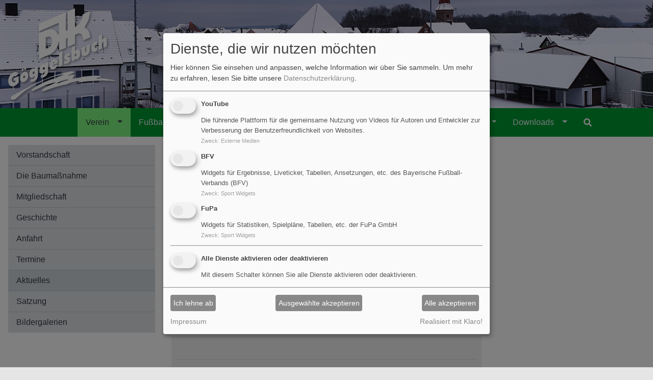

--- FILE ---
content_type: text/html; charset=utf-8
request_url: https://www.djk-goeggelsbuch.de/verein/aktuelles/detail/ergebnisse-kw-34
body_size: 13067
content:
<!DOCTYPE html> <html lang="de-DE"> <head> <meta charset="utf-8"> <!--
	This website is powered by TYPO3 - inspiring people to share!
	TYPO3 is a free open source Content Management Framework initially created by Kasper Skaarhoj and licensed under GNU/GPL.
	TYPO3 is copyright 1998-2026 of Kasper Skaarhoj. Extensions are copyright of their respective owners.
	Information and contribution at https://typo3.org/
--> <title>DJK Göggelsbuch: Ergebnisse KW 34</title> <meta name="robots" content="noindex,nofollow"> <meta name="viewport" content="width=device-width, initial-scale=1.0, shrink-to-fit=no"> <meta name="keywords" content="Allersberg, Göggelsbuch, Verein"> <meta name="description" content="Die DJK Göggelsbuch ist ein mittelfränkischer Verein im Markt Allersberg. Er beherbergt mehrere Abteilungen, u.a. Fußball und Theater."> <meta property="og:title" content="Ergebnisse KW 34"> <meta property="og:type" content="article"> <meta property="og:url" content="https://www.djk-goeggelsbuch.de/verein/aktuelles/detail/ergebnisse-kw-34"> <meta name="mobile-web-app-capable" content="yes"> <meta name="apple-mobile-web-app-capable" content="yes"> <meta name="google-site-verification" content="wfsFXHHUVD438Wl27f8wI1ZWcCB-CwZrvZWr6jbshOk"> <link defer="defer" href="/_assets/e0133efb0bffba5d34ff81854ac14ee3/Css/klaro.min.css?1762943215" rel="stylesheet" > <link defer="defer" href="/_assets/e0133efb0bffba5d34ff81854ac14ee3/Css/klaro-custom.min.css?1762943215" rel="stylesheet" > <link rel="stylesheet" href="/typo3temp/assets/compressed/merged-596147505ed08b7440b7d7f33c1e4540-5898e0b8ad91909a6c2202134d094e18.css?1759558515" media="all"> <script defer="defer" src="/_assets/e0133efb0bffba5d34ff81854ac14ee3/JavaScript/klaro-no-translations-no-css.js?1762943215"></script> <script defer="defer">var klaroConfig={disabled:'0',poweredBy:'https://kiprotect.com/klaro',cookieExpiresAfterDays:365,htmlTexts:true,groupByPurpose:false,mustConsent:true,acceptAll:true,showNoticeTitle:true,autoFocus:true,showDescriptionEmptyStore:true,purposeOrder:['media','widgets'],styling:{theme:['light_neutral','top','wide']},translations:{zz:{privacyPolicy:{name:'Datenschutzerklärung',text:'Um mehr zu erfahren, lesen Sie bitte unsere {privacyPolicy}.'},consentModal:{title:'Dienste, die wir nutzen möchten',description:'Hier können Sie einsehen und anpassen, welche Information wir über Sie sammeln.'},consentNotice:{testing:'Testmodus!',title:'Cookie-Einstellungen',changeDescription:'Seit Ihrem letzten Besuch gab es Änderungen, bitte erneuern Sie Ihre Zustimmung.',description:'Hallo! Könnten wir bitte einige zusätzliche Dienste für {purposes} aktivieren? Sie können Ihre Zustimmung später jederzeit ändern oder zurückziehen.',learnMore:'Lassen Sie mich wählen'},purposeItem:{service:'Dienst',services:'Dienste'},ok:'Das ist ok',save:'Speichern',decline:'Ich lehne ab',close:'Schließen',acceptAll:'Alle akzeptieren',acceptSelected:'Ausgewählte akzeptieren',service:{disableAll:{title:'Alle Dienste aktivieren oder deaktivieren',description:'Mit diesem Schalter können Sie alle Dienste aktivieren oder deaktivieren.'},optOut:{title:'(Opt-out)',description:'Diese Dienste werden standardmäßig geladen (Sie können sich jedoch abmelden)'},required:{title:'(immer erforderlich)',description:'Dieser Service ist immer erforderlich'},purposes:'Zwecke',purpose:'Zweck'},poweredBy:'<p class=\"cm-powered-by d-flex\"><a href=\"/impressum\" target=\"_blank\" rel=\"noopener\" class=\"imprintLink\">Impressum</a><a href=\"https://kiprotect.com/klaro\" rel=\"noopener\" target=\"_blank\">Realisiert mit Klaro!</a></p>',contextualConsent:{description:'Möchten Sie von {title} bereitgestellte externe Inhalte laden?',acceptOnce:'Ja',acceptAlways:'Immer',descriptionEmptyStore:'Um diesem Service dauerhaft zuzustimmen, müssen Sie {title} im {link} akzeptieren.',modalLinkText:'Zustimmungsmanager anzeigen'},privacyPolicyUrl:'https://www.djk-goeggelsbuch.de/datenschutzerklaerung',purposes:{media:{title:'Externe Medien',description:'[missing translation: purposes.media.description]'},widgets:{title:'Sport Widgets',description:'[missing translation: purposes.widgets.description]'}}}},services:[{translations:{zz:{title:'YouTube',description:'Die führende Plattform für die gemeinsame Nutzung von Videos für Autoren und Entwickler zur Verbesserung der Benutzerfreundlichkeit von Websites.'}},name:'youtube',purposes:['media'],cookies:[]},{translations:{zz:{title:'BFV',description:'Widgets für Ergebnisse, Liveticker, Tabellen, Ansetzungen, etc. des Bayerische Fußball-Verbands (BFV)'}},name:'bfv',purposes:['widgets'],cookies:[]},{translations:{zz:{title:'FuPa',description:'Widgets für Statistiken, Spielpläne, Tabellen, etc. der FuPa GmbH'}},name:'fupa',purposes:['widgets'],cookies:[]}]};document.addEventListener("DOMContentLoaded",()=>{"use strict";const klaroElements=document.querySelectorAll("[data-klaro-trigger]");klaroElements.forEach(element=>{element.addEventListener("click",e=>{e.preventDefault();if(typeof klaroConfig!=="undefined"){klaro.show(klaroConfig,true);if(element.dataset.klaroTrigger==="reset")klaro.getManager(klaroConfig).resetConsents();}});});});</script> <link rel="apple-touch-startup-image" media="(device-width: 320px) and (device-height: 568px) and (-webkit-device-pixel-ratio: 2)" href="/_assets/ba5115b8fedfc68894a0d3052f613397/Images/Splashscreen/640x1136.png"> <link rel="apple-touch-startup-image" media="(device-width: 375px) and (device-height: 667px) and (-webkit-device-pixel-ratio: 2)" href="/_assets/ba5115b8fedfc68894a0d3052f613397/Images/Splashscreen/750x1334.png"> <link rel="apple-touch-startup-image" media="(device-width: 414px) and (device-height: 736px) and (-webkit-device-pixel-ratio: 3)" href="/_assets/ba5115b8fedfc68894a0d3052f613397/Images/Splashscreen/1242x2208.png"> <link rel="apple-touch-startup-image" media="(device-width: 375px) and (device-height: 812px) and (-webkit-device-pixel-ratio: 3)" href="/_assets/ba5115b8fedfc68894a0d3052f613397/Images/Splashscreen/1125x2436.png"> <link rel="apple-touch-startup-image" media="(device-width: 414px) and (device-height: 896px) and (-webkit-device-pixel-ratio: 2)" href="/_assets/ba5115b8fedfc68894a0d3052f613397/Images/Splashscreen/828x1792.png"> <link rel="apple-touch-startup-image" media="(device-width: 414px) and (device-height: 896px) and (-webkit-device-pixel-ratio: 3)" href="/_assets/ba5115b8fedfc68894a0d3052f613397/Images/Splashscreen/1242x2688.png"> <link rel="apple-touch-startup-image" media="(device-width: 393px) and (device-height: 852px) and (-webkit-device-pixel-ratio: 3)" href="/_assets/ba5115b8fedfc68894a0d3052f613397/Images/Splashscreen/1179x2556.png"> <link rel="apple-touch-startup-image" media="(device-width: 428px) and (device-height: 926px) and (-webkit-device-pixel-ratio: 3)" href="/_assets/ba5115b8fedfc68894a0d3052f613397/Images/Splashscreen/1284x2778.png"> <link rel="apple-touch-startup-image" media="(device-width: 430px) and (device-height: 932px) and (-webkit-device-pixel-ratio: 3)" href="/_assets/ba5115b8fedfc68894a0d3052f613397/Images/Splashscreen/1290x2796.png"> <link rel="apple-touch-startup-image" media="(device-width: 402px) and (device-height: 874px) and (-webkit-device-pixel-ratio: 3)" href="/_assets/ba5115b8fedfc68894a0d3052f613397/Images/Splashscreen/1206x2622.png"> <link rel="apple-touch-startup-image" media="(device-width: 440px) and (device-height: 956px) and (-webkit-device-pixel-ratio: 3)" href="/_assets/ba5115b8fedfc68894a0d3052f613397/Images/Splashscreen/1320x2868.png"> <link rel="apple-touch-startup-image" media="(device-width: 744px) and (device-height: 1133px) and (-webkit-device-pixel-ratio: 2)" href="/_assets/ba5115b8fedfc68894a0d3052f613397/Images/Splashscreen/1488x2266.png"> <link rel="apple-touch-startup-image" media="(device-width: 810px) and (device-height: 1080px) and (-webkit-device-pixel-ratio: 2)" href="/_assets/ba5115b8fedfc68894a0d3052f613397/Images/Splashscreen/1620x2160.png"> <link rel="apple-touch-startup-image" media="(device-width: 820px) and (device-height: 1180px) and (-webkit-device-pixel-ratio: 2)" href="/_assets/ba5115b8fedfc68894a0d3052f613397/Images/Splashscreen/1640x2360.png"> <link rel="apple-touch-startup-image" media="(device-width: 834px) and (device-height: 1194px) and (-webkit-device-pixel-ratio: 2)" href="/_assets/ba5115b8fedfc68894a0d3052f613397/Images/Splashscreen/1668x2388.png"> <link rel="apple-touch-startup-image" media="(device-width: 834px) and (device-height: 1210px) and (-webkit-device-pixel-ratio: 2)" href="/_assets/ba5115b8fedfc68894a0d3052f613397/Images/Splashscreen/1668x2420.png"> <link rel="apple-touch-startup-image" media="(device-width: 1024px) and (device-height: 1366px) and (-webkit-device-pixel-ratio: 2)" href="/_assets/ba5115b8fedfc68894a0d3052f613397/Images/Splashscreen/2048x2732.png"> <link rel="apple-touch-startup-image" media="(device-width: 1032px) and (device-height: 1376px) and (-webkit-device-pixel-ratio: 2)" href="/_assets/ba5115b8fedfc68894a0d3052f613397/Images/Splashscreen/2064x2752.png"> <link rel="apple-touch-icon" sizes="180x180" href="/_assets/ba5115b8fedfc68894a0d3052f613397/Images/Icons/Frontend/apple-touch-icon.png"> <link rel="icon" type="image/png" sizes="32x32" href="/_assets/ba5115b8fedfc68894a0d3052f613397/Images/Icons/Frontend/favicon-32x32.png"> <link rel="icon" type="image/png" sizes="194x194" href="/_assets/ba5115b8fedfc68894a0d3052f613397/Images/Icons/Frontend/favicon-194x194.png"> <link rel="icon" type="image/png" sizes="192x192" href="/_assets/ba5115b8fedfc68894a0d3052f613397/Images/Icons/Frontend/android-chrome-192x192.png"> <link rel="icon" type="image/png" sizes="16x16" href="/_assets/ba5115b8fedfc68894a0d3052f613397/Images/Icons/Frontend/favicon-16x16.png"> <link rel="manifest" href="/site.webmanifest}"> <link rel="mask-icon" href="/_assets/ba5115b8fedfc68894a0d3052f613397/Images/Icons/Frontend/safari-pinned-tab.svg" color="#009933"> <link rel="shortcut icon" href="/_assets/ba5115b8fedfc68894a0d3052f613397/Images/Icons/Frontend/favicon.ico"> <meta name="apple-mobile-web-app-title" content="G&ouml;ggelsbuch"> <meta name="application-name" content="G&ouml;ggelsbuch"> <meta name="msapplication-TileColor" content="#009933"> <meta name="msapplication-TileImage" content="/_assets/ba5115b8fedfc68894a0d3052f613397/Images/Icons/Frontend/mstile-144x144.png"> <meta name="msapplication-config" content="/browserconfig.xml}"> <meta name="theme-color" content="#009933"> <!--[if lte IE 9]>
<link rel="/_assets/ba5115b8fedfc68894a0d3052f613397/Css/ie9.min.css">
<![endif]--> <script type="text/plain" data-type="application/javascript" data-name="bfv" data-src="https://widget-prod.bfv.de/widget/widgetresource/widgetjs"></script> </head> <body class="landing"> <header id="pageHeader"> <div class="container-fluid p-0"> <div class="inner headerImage" style="background-image: url(/typo3temp/assets/_processed_/4/1/csm_Winter_4bdffe4ef6.jpg)"> <a id="logo" href="/"> <svg viewBox="0 0 914 768" class="noLazyload" width="214" height="180"><use href="/typo3temp/assets/svg/a76c5071197bc6b627f1acc4e48eeb532543e424.svg#fileadmin-inhalte-website-headers-logos-logo_verein"/></svg> </a> </div> </div> </header> <div class="container-fluid p-0"> <nav id="navigationMain" class="navbar navbar-expand-lg navbar-dark btco-hover-menu"><a class="navbar-brand" href="/">DJK Göggelsbuch</a><button class="navbar-toggler" type="button" data-toggle="collapse" data-target="#navbarNavDropdown" aria-controls="navbarNavDropdown" aria-expanded="false" aria-label="Toggle navigation"><span class="navbar-toggler-icon"></span></button><div class="collapse navbar-collapse" id="navbarNavDropdown"><ul class="navbar-nav mx-xl-auto menu-aim-1"><li class="nav-item menu-aim-1__item active dropdown"><a href="/verein" class="nav-link dropdown-toggle " title="Verein" target=""> Verein </a><button id="dropdown-104" class="dropdown-toggle" role="button" data-toggle="dropdown" aria-haspopup="true" aria-expanded="false"><i class="fas fa-chevron-down"></i></button><ul class="dropdown-menu menu-aim-2" aria-labelledby="dropdown-104"><li class="menu-aim-2__item"><a href="/verein/vorstandschaft" class="dropdown-item" title="Vorstandschaft" target=""><i class="fas fa-chevron-right"></i> Vorstandschaft </a></li><li class="menu-aim-2__item dropdown"><a href="/verein/die-baumassnahme" class="dropdown-item" title="Die Baumaßnahme" target=""><i class="fas fa-chevron-right"></i> Die Baumaßnahme </a><button id="dropdown-395" class="dropdown-toggle" role="button" data-toggle="dropdown" aria-haspopup="true" aria-expanded="false"><i class="fas fa-chevron-down"></i></button><ul class="dropdown-submenu" aria-labelledby="dropdown-395"><li><a href="/verein/die-baumassnahme/spenden" class="dropdown-item" title="Spenden" target=""><i class="fas fa-chevron-right"></i> Spenden </a></li><li><a href="/verein/die-baumassnahme/bau-mit" class="dropdown-item" title="Bau mit" target=""><i class="fas fa-chevron-right"></i> Bau mit </a></li><li><a href="/verein/die-baumassnahme/filme-vom-anbau" class="dropdown-item" title="Filme vom Anbau" target=""><i class="fas fa-chevron-right"></i> Filme vom Anbau </a></li><li><a href="/verein/die-baumassnahme/bilder-planung" class="dropdown-item" title="Bilder Planung" target=""><i class="fas fa-chevron-right"></i> Bilder Planung </a></li><li><a href="/verein/die-baumassnahme/bilder-abriss" class="dropdown-item" title="Bilder Abriss" target=""><i class="fas fa-chevron-right"></i> Bilder Abriss </a></li><li><a href="/verein/die-baumassnahme/bilder-fundament" class="dropdown-item" title="Bilder Fundament" target=""><i class="fas fa-chevron-right"></i> Bilder Fundament </a></li><li><a href="/verein/die-baumassnahme/bilder-mauerarbeiten-eg" class="dropdown-item" title="Bilder Mauerarbeiten EG" target=""><i class="fas fa-chevron-right"></i> Bilder Mauerarbeiten EG </a></li><li><a href="/verein/die-baumassnahme/bilder-holzbau-og" class="dropdown-item" title="Bilder Holzbau OG" target=""><i class="fas fa-chevron-right"></i> Bilder Holzbau OG </a></li><li><a href="/verein/die-baumassnahme/bilder-innenausbau" class="dropdown-item" title="Bilder Innenausbau" target=""><i class="fas fa-chevron-right"></i> Bilder Innenausbau </a></li></ul></li><li class="menu-aim-2__item"><a href="/verein/mitgliedschaft" class="dropdown-item" title="Mitgliedschaft" target=""><i class="fas fa-chevron-right"></i> Mitgliedschaft </a></li><li class="menu-aim-2__item"><a href="/verein/geschichte" class="dropdown-item" title="Geschichte" target=""><i class="fas fa-chevron-right"></i> Geschichte </a></li><li class="menu-aim-2__item"><a href="/verein/anfahrt" class="dropdown-item" title="Anfahrt" target=""><i class="fas fa-chevron-right"></i> Anfahrt </a></li><li class="menu-aim-2__item dropdown"><a href="/verein/termine/liste" class="dropdown-item" title="Termine" target=""><i class="fas fa-chevron-right"></i> Termine </a><button id="dropdown-1060" class="dropdown-toggle" role="button" data-toggle="dropdown" aria-haspopup="true" aria-expanded="false"><i class="fas fa-chevron-down"></i></button><ul class="dropdown-submenu" aria-labelledby="dropdown-1060"><li><a href="/verein/termine/liste" class="dropdown-item" title="Liste" target=""><i class="fas fa-chevron-right"></i> Liste </a></li><li><a href="/verein/termine/suche" class="dropdown-item" title="Suche" target=""><i class="fas fa-chevron-right"></i> Suche </a></li></ul></li><li class="menu-aim-2__item active"><a href="/verein/aktuelles" class="dropdown-item" title="Aktuelles" target=""><i class="fas fa-chevron-right"></i> Aktuelles </a></li><li class="menu-aim-2__item"><a href="/verein/satzung" class="dropdown-item" title="Satzung" target=""><i class="fas fa-chevron-right"></i> Satzung </a></li><li class="menu-aim-2__item"><a href="/verein/bildergalerien" class="dropdown-item" title="Bildergalerien" target=""><i class="fas fa-chevron-right"></i> Bildergalerien </a></li></ul></li><li class="nav-item menu-aim-1__item dropdown"><a href="/fussball" class="nav-link dropdown-toggle " title="Fußball" target=""> Fußball </a><button id="dropdown-106" class="dropdown-toggle" role="button" data-toggle="dropdown" aria-haspopup="true" aria-expanded="false"><i class="fas fa-chevron-down"></i></button><ul class="dropdown-menu menu-aim-2" aria-labelledby="dropdown-106"><li class="menu-aim-2__item"><a href="/fussball/verantwortliche" class="dropdown-item" title="Verantwortliche" target=""><i class="fas fa-chevron-right"></i> Verantwortliche </a></li><li class="menu-aim-2__item dropdown"><a href="/fussball/1-mannschaft/mannschaft" class="dropdown-item" title="1. Mannschaft" target=""><i class="fas fa-chevron-right"></i> 1. Mannschaft </a><button id="dropdown-107" class="dropdown-toggle" role="button" data-toggle="dropdown" aria-haspopup="true" aria-expanded="false"><i class="fas fa-chevron-down"></i></button><ul class="dropdown-submenu" aria-labelledby="dropdown-107"><li><a href="/fussball/1-mannschaft/mannschaft" class="dropdown-item" title="Mannschaft" target=""><i class="fas fa-chevron-right"></i> Mannschaft </a></li><li><a href="/fussball/1-mannschaft/infos-zum-spielbetrieb" class="dropdown-item" title="Infos zum Spielbetrieb" target=""><i class="fas fa-chevron-right"></i> Infos zum Spielbetrieb </a></li><li><a href="/fussball/1-mannschaft/bfv" class="dropdown-item" title="BFV" target=""><i class="fas fa-chevron-right"></i> BFV </a></li><li class="dropdown"><a href="/fussball/1-mannschaft/bildergalerien/mannschaftsfotos" class="dropdown-item" title="Bildergalerien" target=""><i class="fas fa-chevron-right"></i> Bildergalerien </a><button id="dropdown-1106" class="dropdown-toggle" role="button" data-toggle="dropdown" aria-haspopup="true" aria-expanded="false"><i class="fas fa-chevron-down"></i></button><ul class="dropdown-submenu" aria-labelledby="dropdown-1106"><li><a href="/fussball/1-mannschaft/bildergalerien/mannschaftsfotos" class="dropdown-item" title="Mannschaftsfotos" target=""><i class="fas fa-chevron-right"></i> Mannschaftsfotos </a></li><li><a href="/fussball/1-mannschaft/bildergalerien/veranstaltungen" class="dropdown-item" title="Veranstaltungen" target=""><i class="fas fa-chevron-right"></i> Veranstaltungen </a></li></ul></li></ul></li><li class="menu-aim-2__item dropdown"><a href="/fussball/2-mannschaft/mannschaft" class="dropdown-item" title="2. Mannschaft" target=""><i class="fas fa-chevron-right"></i> 2. Mannschaft </a><button id="dropdown-108" class="dropdown-toggle" role="button" data-toggle="dropdown" aria-haspopup="true" aria-expanded="false"><i class="fas fa-chevron-down"></i></button><ul class="dropdown-submenu" aria-labelledby="dropdown-108"><li><a href="/fussball/2-mannschaft/mannschaft" class="dropdown-item" title="Mannschaft" target=""><i class="fas fa-chevron-right"></i> Mannschaft </a></li><li><a href="/fussball/2-mannschaft/infos-zum-spielbetrieb" class="dropdown-item" title="Infos zum Spielbetrieb" target=""><i class="fas fa-chevron-right"></i> Infos zum Spielbetrieb </a></li><li><a href="/fussball/2-mannschaft/bfv" class="dropdown-item" title="BFV" target=""><i class="fas fa-chevron-right"></i> BFV </a></li><li class="dropdown"><a href="/fussball/2-mannschaft/bildergalerien/mannschaftsfotos" class="dropdown-item" title="Bildergalerien" target=""><i class="fas fa-chevron-right"></i> Bildergalerien </a><button id="dropdown-1256" class="dropdown-toggle" role="button" data-toggle="dropdown" aria-haspopup="true" aria-expanded="false"><i class="fas fa-chevron-down"></i></button><ul class="dropdown-submenu" aria-labelledby="dropdown-1256"><li><a href="/fussball/2-mannschaft/bildergalerien/mannschaftsfotos" class="dropdown-item" title="Mannschaftsfotos" target=""><i class="fas fa-chevron-right"></i> Mannschaftsfotos </a></li><li><a href="/fussball/2-mannschaft/bildergalerien/veranstaltungen" class="dropdown-item" title="Veranstaltungen" target=""><i class="fas fa-chevron-right"></i> Veranstaltungen </a></li></ul></li></ul></li><li class="menu-aim-2__item dropdown"><a href="/fussball/junioren/u19-a-junioren/mannschaft" class="dropdown-item" title="Junioren" target=""><i class="fas fa-chevron-right"></i> Junioren </a><button id="dropdown-1242" class="dropdown-toggle" role="button" data-toggle="dropdown" aria-haspopup="true" aria-expanded="false"><i class="fas fa-chevron-down"></i></button><ul class="dropdown-submenu" aria-labelledby="dropdown-1242"><li class="dropdown"><a href="/fussball/junioren/u19-a-junioren/mannschaft" class="dropdown-item" title="U19 (A-Junioren)" target=""><i class="fas fa-chevron-right"></i> U19 (A-Junioren) </a><button id="dropdown-149" class="dropdown-toggle" role="button" data-toggle="dropdown" aria-haspopup="true" aria-expanded="false"><i class="fas fa-chevron-down"></i></button><ul class="dropdown-submenu" aria-labelledby="dropdown-149"><li><a href="/fussball/junioren/u19-a-junioren/mannschaft" class="dropdown-item" title="Mannschaft" target=""><i class="fas fa-chevron-right"></i> Mannschaft </a></li><li><a href="/fussball/junioren/u19-a-junioren/bildergalerien/mannschaftsfotos" class="dropdown-item" title="Bildergalerien" target=""><i class="fas fa-chevron-right"></i> Bildergalerien </a></li></ul></li><li class="dropdown"><a href="/fussball/junioren/u17-b-junioren/mannschaft" class="dropdown-item" title="U17 (B-Junioren)" target=""><i class="fas fa-chevron-right"></i> U17 (B-Junioren) </a><button id="dropdown-144" class="dropdown-toggle" role="button" data-toggle="dropdown" aria-haspopup="true" aria-expanded="false"><i class="fas fa-chevron-down"></i></button><ul class="dropdown-submenu" aria-labelledby="dropdown-144"><li><a href="/fussball/junioren/u17-b-junioren/mannschaft" class="dropdown-item" title="Mannschaft" target=""><i class="fas fa-chevron-right"></i> Mannschaft </a></li><li><a href="/fussball/junioren/u17-b-junioren/infos-zum-spielbetrieb" class="dropdown-item" title="Infos zum Spielbetrieb" target=""><i class="fas fa-chevron-right"></i> Infos zum Spielbetrieb </a></li><li><a href="/fussball/junioren/u17-b-junioren/bfv" class="dropdown-item" title="BFV" target=""><i class="fas fa-chevron-right"></i> BFV </a></li><li><a href="/fussball/junioren/u17-b-junioren/bildergalerien/mannschaftsfotos" class="dropdown-item" title="Bildergalerien" target=""><i class="fas fa-chevron-right"></i> Bildergalerien </a></li></ul></li><li class="dropdown"><a href="/fussball/junioren/u15-c-junioren/mannschaft" class="dropdown-item" title="U15 (C-Junioren)" target=""><i class="fas fa-chevron-right"></i> U15 (C-Junioren) </a><button id="dropdown-139" class="dropdown-toggle" role="button" data-toggle="dropdown" aria-haspopup="true" aria-expanded="false"><i class="fas fa-chevron-down"></i></button><ul class="dropdown-submenu" aria-labelledby="dropdown-139"><li><a href="/fussball/junioren/u15-c-junioren/mannschaft" class="dropdown-item" title="Mannschaft" target=""><i class="fas fa-chevron-right"></i> Mannschaft </a></li><li><a href="/fussball/junioren/u15-c-junioren/infos-zum-spielbetrieb" class="dropdown-item" title="Infos zum Spielbetrieb" target=""><i class="fas fa-chevron-right"></i> Infos zum Spielbetrieb </a></li><li><a href="/fussball/junioren/u15-c-junioren/bfv-u15-i" class="dropdown-item" title="BFV" target=""><i class="fas fa-chevron-right"></i> BFV </a></li><li><a href="/fussball/junioren/u15-c-junioren/bildergalerien/mannschaftsfotos" class="dropdown-item" title="Bildergalerien" target=""><i class="fas fa-chevron-right"></i> Bildergalerien </a></li></ul></li><li class="dropdown"><a href="/fussball/junioren/u13-ii-d-junioren/mannschaft" class="dropdown-item" title="U13 (D-Junioren)" target=""><i class="fas fa-chevron-right"></i> U13 (D-Junioren) </a><button id="dropdown-133" class="dropdown-toggle" role="button" data-toggle="dropdown" aria-haspopup="true" aria-expanded="false"><i class="fas fa-chevron-down"></i></button><ul class="dropdown-submenu" aria-labelledby="dropdown-133"><li><a href="/fussball/junioren/u13-ii-d-junioren/mannschaft" class="dropdown-item" title="Mannschaft" target=""><i class="fas fa-chevron-right"></i> Mannschaft </a></li><li><a href="/fussball/junioren/u13-ii-d-junioren/infos-zum-spielbetrieb" class="dropdown-item" title="Infos zum Spielbetrieb" target=""><i class="fas fa-chevron-right"></i> Infos zum Spielbetrieb </a></li><li><a href="/fussball/junioren/u13-ii-d-junioren/bfv" class="dropdown-item" title="BFV" target=""><i class="fas fa-chevron-right"></i> BFV </a></li><li><a href="/fussball/junioren/u13-d-junioren/bildergalerien/mannschaftsfotos" class="dropdown-item" title="Bildergalerien" target=""><i class="fas fa-chevron-right"></i> Bildergalerien </a></li></ul></li><li class="dropdown"><a href="/fussball/junioren/u11-e-junioren/mannschaft" class="dropdown-item" title="U11 (E-Junioren)" target=""><i class="fas fa-chevron-right"></i> U11 (E-Junioren) </a><button id="dropdown-129" class="dropdown-toggle" role="button" data-toggle="dropdown" aria-haspopup="true" aria-expanded="false"><i class="fas fa-chevron-down"></i></button><ul class="dropdown-submenu" aria-labelledby="dropdown-129"><li><a href="/fussball/junioren/u11-e-junioren/mannschaft" class="dropdown-item" title="Mannschaft" target=""><i class="fas fa-chevron-right"></i> Mannschaft </a></li><li><a href="/fussball/junioren/u11-e-junioren/infos-zum-spielbetrieb-2" class="dropdown-item" title="Infos zum Spielbetrieb" target=""><i class="fas fa-chevron-right"></i> Infos zum Spielbetrieb </a></li><li><a href="/fussball/junioren/u11-e-junioren/bfv-1" class="dropdown-item" title="BFV" target=""><i class="fas fa-chevron-right"></i> BFV </a></li><li><a href="/fussball/junioren/u11-e-junioren/bildergalerien/mannschaftsfotos" class="dropdown-item" title="Bildergalerien" target=""><i class="fas fa-chevron-right"></i> Bildergalerien </a></li></ul></li><li class="dropdown"><a href="/fussball/junioren/u9-f-junioren/mannschaft" class="dropdown-item" title="U9 (F-Junioren)" target=""><i class="fas fa-chevron-right"></i> U9 (F-Junioren) </a><button id="dropdown-124" class="dropdown-toggle" role="button" data-toggle="dropdown" aria-haspopup="true" aria-expanded="false"><i class="fas fa-chevron-down"></i></button><ul class="dropdown-submenu" aria-labelledby="dropdown-124"><li><a href="/fussball/junioren/u9-f-junioren/mannschaft" class="dropdown-item" title="Mannschaft" target=""><i class="fas fa-chevron-right"></i> Mannschaft </a></li><li><a href="/fussball/junioren/u9-f-junioren/infos-zum-spielbetrieb" class="dropdown-item" title="Infos zum Spielbetrieb" target=""><i class="fas fa-chevron-right"></i> Infos zum Spielbetrieb </a></li><li><a href="/fussball/junioren/u9-f-junioren/bildergalerien/mannschaftsfotos" class="dropdown-item" title="Bildergalerien" target=""><i class="fas fa-chevron-right"></i> Bildergalerien </a></li></ul></li><li class="dropdown"><a href="/fussball/junioren/u7-g-junioren/mannschaft" class="dropdown-item" title="U7 (G-Junioren)" target=""><i class="fas fa-chevron-right"></i> U7 (G-Junioren) </a><button id="dropdown-119" class="dropdown-toggle" role="button" data-toggle="dropdown" aria-haspopup="true" aria-expanded="false"><i class="fas fa-chevron-down"></i></button><ul class="dropdown-submenu" aria-labelledby="dropdown-119"><li><a href="/fussball/junioren/u7-g-junioren/mannschaft" class="dropdown-item" title="Mannschaft" target=""><i class="fas fa-chevron-right"></i> Mannschaft </a></li><li><a href="/fussball/junioren/u9-f-junioren/infos-zum-spielbetrieb-2" class="dropdown-item" title="Infos zum Spielbetrieb" target=""><i class="fas fa-chevron-right"></i> Infos zum Spielbetrieb </a></li><li><a href="/fussball/junioren/u7-g-junioren/bildergalerien/mannschaftsfotos" class="dropdown-item" title="Bildergalerien" target=""><i class="fas fa-chevron-right"></i> Bildergalerien </a></li></ul></li></ul></li><li class="menu-aim-2__item dropdown"><a href="/fussball/alte-herren/mannschaft" class="dropdown-item" title="Alte Herren" target=""><i class="fas fa-chevron-right"></i> Alte Herren </a><button id="dropdown-156" class="dropdown-toggle" role="button" data-toggle="dropdown" aria-haspopup="true" aria-expanded="false"><i class="fas fa-chevron-down"></i></button><ul class="dropdown-submenu" aria-labelledby="dropdown-156"><li><a href="/fussball/alte-herren/mannschaft" class="dropdown-item" title="Mannschaft" target=""><i class="fas fa-chevron-right"></i> Mannschaft </a></li><li><a href="/fussball/alte-herren/infos-zum-spielbetrieb" class="dropdown-item" title="Infos zum Spielbetrieb" target=""><i class="fas fa-chevron-right"></i> Infos zum Spielbetrieb </a></li><li class="dropdown"><a href="/fussball/alte-herren/bildergalerien/mannschaftsfotos" class="dropdown-item" title="Bildergalerien" target=""><i class="fas fa-chevron-right"></i> Bildergalerien </a><button id="dropdown-1282" class="dropdown-toggle" role="button" data-toggle="dropdown" aria-haspopup="true" aria-expanded="false"><i class="fas fa-chevron-down"></i></button><ul class="dropdown-submenu" aria-labelledby="dropdown-1282"><li><a href="/fussball/alte-herren/bildergalerien/mannschaftsfotos" class="dropdown-item" title="Mannschaftsfotos" target=""><i class="fas fa-chevron-right"></i> Mannschaftsfotos </a></li></ul></li></ul></li><li class="menu-aim-2__item"><a href="/fussball/sportplatz" class="dropdown-item" title="Sportplatz" target=""><i class="fas fa-chevron-right"></i> Sportplatz </a></li></ul></li><li class="nav-item menu-aim-1__item dropdown"><a href="/theater" class="nav-link dropdown-toggle " title="Theater" target=""> Theater </a><button id="dropdown-162" class="dropdown-toggle" role="button" data-toggle="dropdown" aria-haspopup="true" aria-expanded="false"><i class="fas fa-chevron-down"></i></button><ul class="dropdown-menu menu-aim-2" aria-labelledby="dropdown-162"><li class="menu-aim-2__item"><a href="/theater/theaterleitung" class="dropdown-item" title="Theaterleitung" target=""><i class="fas fa-chevron-right"></i> Theaterleitung </a></li><li class="menu-aim-2__item dropdown"><a href="/theater/theaterstuecke" class="dropdown-item" title="Theaterstücke" target=""><i class="fas fa-chevron-right"></i> Theaterstücke </a><button id="dropdown-164" class="dropdown-toggle" role="button" data-toggle="dropdown" aria-haspopup="true" aria-expanded="false"><i class="fas fa-chevron-down"></i></button><ul class="dropdown-submenu" aria-labelledby="dropdown-164"><li><a href="/theater/theaterstuecke/theater-2024-1" class="dropdown-item" title="Theater 2025" target=""><i class="fas fa-chevron-right"></i> Theater 2025 </a></li><li><a href="/theater/theaterstuecke/theater-2024" class="dropdown-item" title="Theater 2024" target=""><i class="fas fa-chevron-right"></i> Theater 2024 </a></li><li><a href="/theater/theaterstuecke/theater-2023" class="dropdown-item" title="Theater 2023" target=""><i class="fas fa-chevron-right"></i> Theater 2023 </a></li><li><a href="/theater/theaterstuecke/theater-2019" class="dropdown-item" title="Theater 2019" target=""><i class="fas fa-chevron-right"></i> Theater 2019 </a></li><li><a href="/theater/theaterstuecke/theater-2018" class="dropdown-item" title="Theater 2018" target=""><i class="fas fa-chevron-right"></i> Theater 2018 </a></li><li><a href="/theater/theaterstuecke/theater-2017" class="dropdown-item" title="Theater 2017" target=""><i class="fas fa-chevron-right"></i> Theater 2017 </a></li><li><a href="/theater/theaterstuecke/theater-2016" class="dropdown-item" title="Theater 2016" target=""><i class="fas fa-chevron-right"></i> Theater 2016 </a></li><li><a href="/theater/theaterstuecke/theater-2015" class="dropdown-item" title="Theater 2015" target=""><i class="fas fa-chevron-right"></i> Theater 2015 </a></li><li><a href="/theater/theaterstuecke/theater-2014" class="dropdown-item" title="Theater 2014" target=""><i class="fas fa-chevron-right"></i> Theater 2014 </a></li><li><a href="/theater/theaterstuecke/theater-2013" class="dropdown-item" title="Theater 2013" target=""><i class="fas fa-chevron-right"></i> Theater 2013 </a></li><li><a href="/theater/theaterstuecke/theater-2012" class="dropdown-item" title="Theater 2012" target=""><i class="fas fa-chevron-right"></i> Theater 2012 </a></li><li><a href="/theater/theaterstuecke/theater-2011" class="dropdown-item" title="Theater 2011" target=""><i class="fas fa-chevron-right"></i> Theater 2011 </a></li><li><a href="/theater/theaterstuecke/theater-2010" class="dropdown-item" title="Theater 2010" target=""><i class="fas fa-chevron-right"></i> Theater 2010 </a></li><li><a href="/theater/theaterstuecke/theater-2009" class="dropdown-item" title="Theater 2009" target=""><i class="fas fa-chevron-right"></i> Theater 2009 </a></li><li><a href="/theater/theaterstuecke/theater-2008" class="dropdown-item" title="Theater 2008" target=""><i class="fas fa-chevron-right"></i> Theater 2008 </a></li><li><a href="/theater/theaterstuecke/theater-2007" class="dropdown-item" title="Theater 2007" target=""><i class="fas fa-chevron-right"></i> Theater 2007 </a></li></ul></li><li class="menu-aim-2__item"><a href="/theater/theaterchronik" class="dropdown-item" title="Theaterchronik" target=""><i class="fas fa-chevron-right"></i> Theaterchronik </a></li><li class="menu-aim-2__item"><a href="/theater/bildergalerien" class="dropdown-item" title="Bildergalerien" target=""><i class="fas fa-chevron-right"></i> Bildergalerien </a></li></ul></li><li class="nav-item menu-aim-1__item dropdown"><a href="/gruppen" class="nav-link dropdown-toggle " title="Gruppen" target=""> Gruppen </a><button id="dropdown-252" class="dropdown-toggle" role="button" data-toggle="dropdown" aria-haspopup="true" aria-expanded="false"><i class="fas fa-chevron-down"></i></button><ul class="dropdown-menu menu-aim-2" aria-labelledby="dropdown-252"><li class="menu-aim-2__item dropdown"><a href="/gruppen/indoor-cycling" class="dropdown-item" title="Indoor Cycling" target=""><i class="fas fa-chevron-right"></i> Indoor Cycling </a><button id="dropdown-165" class="dropdown-toggle" role="button" data-toggle="dropdown" aria-haspopup="true" aria-expanded="false"><i class="fas fa-chevron-down"></i></button><ul class="dropdown-submenu" aria-labelledby="dropdown-165"><li><a href="/gruppen/indoor-cycling/4h-marathon-2020" class="dropdown-item" title="4h Marathon 2020" target=""><i class="fas fa-chevron-right"></i> 4h Marathon 2020 </a></li><li><a href="/gruppen/indoor-cycling/4h-marathon-2019" class="dropdown-item" title="4h Marathon 2019" target=""><i class="fas fa-chevron-right"></i> 4h Marathon 2019 </a></li><li><a href="/gruppen/indoor-cycling/bildergalerien" class="dropdown-item" title="Bildergalerien" target=""><i class="fas fa-chevron-right"></i> Bildergalerien </a></li></ul></li><li class="menu-aim-2__item dropdown"><a href="/gruppen/tischtennis" class="dropdown-item" title="Tischtennis" target=""><i class="fas fa-chevron-right"></i> Tischtennis </a><button id="dropdown-522" class="dropdown-toggle" role="button" data-toggle="dropdown" aria-haspopup="true" aria-expanded="false"><i class="fas fa-chevron-down"></i></button><ul class="dropdown-submenu" aria-labelledby="dropdown-522"><li class="dropdown"><a href="/gruppen/tischtennis/bildergalerie/2024" class="dropdown-item" title="Bildergalerie" target=""><i class="fas fa-chevron-right"></i> Bildergalerie </a><button id="dropdown-1314" class="dropdown-toggle" role="button" data-toggle="dropdown" aria-haspopup="true" aria-expanded="false"><i class="fas fa-chevron-down"></i></button><ul class="dropdown-submenu" aria-labelledby="dropdown-1314"><li><a href="/gruppen/tischtennis/bildergalerie/2024" class="dropdown-item" title="2024" target=""><i class="fas fa-chevron-right"></i> 2024 </a></li><li><a href="/gruppen/tischtennis/bildergalerie/2023" class="dropdown-item" title="2023" target=""><i class="fas fa-chevron-right"></i> 2023 </a></li><li><a href="/gruppen/tischtennis/bildergalerie/2022-1" class="dropdown-item" title="2022" target=""><i class="fas fa-chevron-right"></i> 2022 </a></li><li><a href="/gruppen/tischtennis/bildergalerie/2022" class="dropdown-item" title="2021" target=""><i class="fas fa-chevron-right"></i> 2021 </a></li><li><a href="/gruppen/tischtennis/bildergalerie/2019" class="dropdown-item" title="2019" target=""><i class="fas fa-chevron-right"></i> 2019 </a></li><li><a href="/gruppen/tischtennis/bildergalerie/2018" class="dropdown-item" title="2018" target=""><i class="fas fa-chevron-right"></i> 2018 </a></li><li><a href="/gruppen/tischtennis/bildergalerie/2016" class="dropdown-item" title="2016" target=""><i class="fas fa-chevron-right"></i> 2016 </a></li><li><a href="/gruppen/tischtennis/bildergalerie/2014" class="dropdown-item" title="2014" target=""><i class="fas fa-chevron-right"></i> 2014 </a></li><li><a href="/gruppen/tischtennis/bildergalerie/2013" class="dropdown-item" title="2013" target=""><i class="fas fa-chevron-right"></i> 2013 </a></li></ul></li></ul></li><li class="menu-aim-2__item dropdown"><a href="/gruppen/damengymnastik" class="dropdown-item" title="Damengymnastik" target=""><i class="fas fa-chevron-right"></i> Damengymnastik </a><button id="dropdown-166" class="dropdown-toggle" role="button" data-toggle="dropdown" aria-haspopup="true" aria-expanded="false"><i class="fas fa-chevron-down"></i></button><ul class="dropdown-submenu" aria-labelledby="dropdown-166"><li class="dropdown"><a href="/gruppen/gymnastik/bildergalerie/2022" class="dropdown-item" title="Bildergalerie" target=""><i class="fas fa-chevron-right"></i> Bildergalerie </a><button id="dropdown-1520" class="dropdown-toggle" role="button" data-toggle="dropdown" aria-haspopup="true" aria-expanded="false"><i class="fas fa-chevron-down"></i></button><ul class="dropdown-submenu" aria-labelledby="dropdown-1520"><li><a href="/gruppen/gymnastik/bildergalerie/2022" class="dropdown-item" title="2022" target=""><i class="fas fa-chevron-right"></i> 2022 </a></li><li><a href="/gruppen/gymnastik/bildergalerie/2020" class="dropdown-item" title="2020" target=""><i class="fas fa-chevron-right"></i> 2020 </a></li><li><a href="/gruppen/gymnastik/bildergalerie/2017" class="dropdown-item" title="2017" target=""><i class="fas fa-chevron-right"></i> 2017 </a></li></ul></li></ul></li><li class="menu-aim-2__item"><a href="/gruppen/dance-aerobic" class="dropdown-item" title="Line Dance" target=""><i class="fas fa-chevron-right"></i> Line Dance </a></li><li class="menu-aim-2__item"><a href="/gruppen/pilates" class="dropdown-item" title="Pilates" target=""><i class="fas fa-chevron-right"></i> Pilates </a></li><li class="menu-aim-2__item"><a href="/gruppen/yoga" class="dropdown-item" title="Yoga" target=""><i class="fas fa-chevron-right"></i> Yoga </a></li><li class="menu-aim-2__item"><a href="/gruppen/hiit-training" class="dropdown-item" title="HIIT-Training" target=""><i class="fas fa-chevron-right"></i> HIIT-Training </a></li><li class="menu-aim-2__item dropdown"><a href="/gruppen/triathlon-crew" class="dropdown-item" title="Triathlon-Crew" target=""><i class="fas fa-chevron-right"></i> Triathlon-Crew </a><button id="dropdown-1894" class="dropdown-toggle" role="button" data-toggle="dropdown" aria-haspopup="true" aria-expanded="false"><i class="fas fa-chevron-down"></i></button><ul class="dropdown-submenu" aria-labelledby="dropdown-1894"><li><a href="/verein/bildergalerien-1" class="dropdown-item" title="Bildergalerien" target=""><i class="fas fa-chevron-right"></i> Bildergalerien </a></li><li><a href="/gruppen/triathlon-crew/silvesterlauf" class="dropdown-item" title="Silvesterlauf" target=""><i class="fas fa-chevron-right"></i> Silvesterlauf </a></li></ul></li><li class="menu-aim-2__item"><a href="/gruppen/kinderturnen" class="dropdown-item" title="Kinderturnen" target=""><i class="fas fa-chevron-right"></i> Kinderturnen </a></li><li class="menu-aim-2__item dropdown"><a href="/gruppen/krabbelgruppe" class="dropdown-item" title="Krabbelgruppe" target=""><i class="fas fa-chevron-right"></i> Krabbelgruppe </a><button id="dropdown-168" class="dropdown-toggle" role="button" data-toggle="dropdown" aria-haspopup="true" aria-expanded="false"><i class="fas fa-chevron-down"></i></button><ul class="dropdown-submenu" aria-labelledby="dropdown-168"><li><a href="/gruppen/krabbelgruppe/bildergalerien" class="dropdown-item" title="Bildergalerien" target=""><i class="fas fa-chevron-right"></i> Bildergalerien </a></li></ul></li></ul></li><li class="nav-item menu-aim-1__item dropdown"><a href="/bildergalerien" class="nav-link dropdown-toggle " title="Bildergalerien" target=""> Bildergalerien </a><button id="dropdown-1073" class="dropdown-toggle" role="button" data-toggle="dropdown" aria-haspopup="true" aria-expanded="false"><i class="fas fa-chevron-down"></i></button><ul class="dropdown-menu menu-aim-2" aria-labelledby="dropdown-1073"><li class="menu-aim-2__item dropdown"><a href="/bildergalerien/verein-tradition/christbaumversteigerung" class="dropdown-item" title="Verein &amp; Tradition" target=""><i class="fas fa-chevron-right"></i> Verein & Tradition </a><button id="dropdown-1103" class="dropdown-toggle" role="button" data-toggle="dropdown" aria-haspopup="true" aria-expanded="false"><i class="fas fa-chevron-down"></i></button><ul class="dropdown-submenu" aria-labelledby="dropdown-1103"><li><a href="/bildergalerien/verein-tradition/christbaumversteigerung" class="dropdown-item" title="Christbaumversteigerung" target=""><i class="fas fa-chevron-right"></i> Christbaumversteigerung </a></li><li><a href="/bildergalerien/verein-tradition/generalversammlung" class="dropdown-item" title="Generalversammlung" target=""><i class="fas fa-chevron-right"></i> Generalversammlung </a></li><li><a href="/bildergalerien/verein-tradition/maibaum-holen-aufstellen" class="dropdown-item" title="Maibaum holen &amp; aufstellen" target=""><i class="fas fa-chevron-right"></i> Maibaum holen & aufstellen </a></li><li><a href="/bildergalerien/verein-tradition/schafkopfrennen" class="dropdown-item" title="Schafkopfrennen" target=""><i class="fas fa-chevron-right"></i> Schafkopfrennen </a></li><li><a href="/bildergalerien/verein-tradition/seniorennachmittag" class="dropdown-item" title="Seniorennachmittag" target=""><i class="fas fa-chevron-right"></i> Seniorennachmittag </a></li><li><a href="/bildergalerien/verein-tradition/volksliedersingen" class="dropdown-item" title="Volksliedersingen" target=""><i class="fas fa-chevron-right"></i> Volksliedersingen </a></li></ul></li><li class="menu-aim-2__item dropdown"><a href="/bildergalerien/fussball/bilder-von-spielen" class="dropdown-item" title="Fußball" target=""><i class="fas fa-chevron-right"></i> Fußball </a><button id="dropdown-1086" class="dropdown-toggle" role="button" data-toggle="dropdown" aria-haspopup="true" aria-expanded="false"><i class="fas fa-chevron-down"></i></button><ul class="dropdown-submenu" aria-labelledby="dropdown-1086"><li><a href="/bildergalerien/fussball/bilder-von-spielen" class="dropdown-item" title="Bilder von Spielen" target=""><i class="fas fa-chevron-right"></i> Bilder von Spielen </a></li><li><a href="/bildergalerien/fussball/2025-relegation-zur-bezirksliga" class="dropdown-item" title="2025 Relegation zur Bezirksliga" target=""><i class="fas fa-chevron-right"></i> 2025 Relegation zur Bezirksliga </a></li><li><a href="/bildergalerien/fussball/2025-bezirksliga-aufstieg" class="dropdown-item" title="2025 Bezirksliga Aufstieg" target=""><i class="fas fa-chevron-right"></i> 2025 Bezirksliga Aufstieg </a></li><li><a href="/bildergalerien/fussball/sportplatz" class="dropdown-item" title="Sportplatz" target=""><i class="fas fa-chevron-right"></i> Sportplatz </a></li><li><a href="/bildergalerien/fussball/dfb-mobil" class="dropdown-item" title="DFB-Mobil" target=""><i class="fas fa-chevron-right"></i> DFB-Mobil </a></li><li><a href="/bildergalerien/fussball/marktmeisterschaft" class="dropdown-item" title="Marktmeisterschaft" target=""><i class="fas fa-chevron-right"></i> Marktmeisterschaft </a></li><li><a href="/bildergalerien/fussball/pyraser-hallencup" class="dropdown-item" title="Pyraser Hallencup" target=""><i class="fas fa-chevron-right"></i> Pyraser Hallencup </a></li><li><a href="/bildergalerien/fussball/schnuppertraining" class="dropdown-item" title="Schnuppertraining" target=""><i class="fas fa-chevron-right"></i> Schnuppertraining </a></li></ul></li><li class="menu-aim-2__item dropdown"><a href="/bildergalerien/feste-feiern/seniorennachmittag" class="dropdown-item" title="Feste &amp; Feiern" target=""><i class="fas fa-chevron-right"></i> Feste & Feiern </a><button id="dropdown-1102" class="dropdown-toggle" role="button" data-toggle="dropdown" aria-haspopup="true" aria-expanded="false"><i class="fas fa-chevron-down"></i></button><ul class="dropdown-submenu" aria-labelledby="dropdown-1102"><li><a href="/bildergalerien/feste-feiern/seniorennachmittag" class="dropdown-item" title="Seniorennachmittag" target=""><i class="fas fa-chevron-right"></i> Seniorennachmittag </a></li><li><a href="/bildergalerien/feste-feiern/faschingsball" class="dropdown-item" title="Faschingsball" target=""><i class="fas fa-chevron-right"></i> Faschingsball </a></li><li class="dropdown"><a href="/bildergalerien/feste-feiern/familientag-mit-challenge/challenge-2025" class="dropdown-item" title="Familientag" target=""><i class="fas fa-chevron-right"></i> Familientag </a><button id="dropdown-1475" class="dropdown-toggle" role="button" data-toggle="dropdown" aria-haspopup="true" aria-expanded="false"><i class="fas fa-chevron-down"></i></button><ul class="dropdown-submenu" aria-labelledby="dropdown-1475"><li><a href="/bildergalerien/feste-feiern/familientag-mit-challenge/challenge-2025" class="dropdown-item" title="Challenge 2025" target=""><i class="fas fa-chevron-right"></i> Challenge 2025 </a></li><li><a href="/bildergalerien/feste-feiern/familientag-mit-challenge/challenge-2022" class="dropdown-item" title="Challenge 2022" target=""><i class="fas fa-chevron-right"></i> Challenge 2022 </a></li><li><a href="/bildergalerien/feste-feiern/familientag-mit-challenge/jonglierkurs" class="dropdown-item" title="Jonglierkurs" target=""><i class="fas fa-chevron-right"></i> Jonglierkurs </a></li></ul></li><li><a href="/bildergalerien/feste-feiern/kinderfasching" class="dropdown-item" title="Kinderfasching" target=""><i class="fas fa-chevron-right"></i> Kinderfasching </a></li><li><a href="/bildergalerien/feste-feiern/kerwafreidoch" class="dropdown-item" title="Kerwafreidoch" target=""><i class="fas fa-chevron-right"></i> Kerwafreidoch </a></li><li><a href="/bildergalerien/feste-feiern/weinfest" class="dropdown-item" title="Weinfest" target=""><i class="fas fa-chevron-right"></i> Weinfest </a></li><li><a href="/bildergalerien/feste-feiern/tracht-meets-trend" class="dropdown-item" title="Tracht meets Trend" target=""><i class="fas fa-chevron-right"></i> Tracht meets Trend </a></li><li><a href="/bildergalerien/feste-feiern/sportlerweihnachtsfeier" class="dropdown-item" title="Sportlerweihnachtsfeier" target=""><i class="fas fa-chevron-right"></i> Sportlerweihnachtsfeier </a></li><li><a href="/bildergalerien/feste-feiern/weitere" class="dropdown-item" title="Weitere" target=""><i class="fas fa-chevron-right"></i> Weitere </a></li></ul></li><li class="menu-aim-2__item dropdown"><a href="/bildergalerien/weitere/ausfluege" class="dropdown-item" title="Weitere" target=""><i class="fas fa-chevron-right"></i> Weitere </a><button id="dropdown-1105" class="dropdown-toggle" role="button" data-toggle="dropdown" aria-haspopup="true" aria-expanded="false"><i class="fas fa-chevron-down"></i></button><ul class="dropdown-submenu" aria-labelledby="dropdown-1105"><li><a href="/bildergalerien/weitere/ausfluege" class="dropdown-item" title="Ausflüge" target=""><i class="fas fa-chevron-right"></i> Ausflüge </a></li><li><a href="/bildergalerien/weitere/skifahrten" class="dropdown-item" title="Skifahrten" target=""><i class="fas fa-chevron-right"></i> Skifahrten </a></li><li><a href="/bildergalerien/weitere/landkreislauf" class="dropdown-item" title="Landkreislauf" target=""><i class="fas fa-chevron-right"></i> Landkreislauf </a></li><li><a href="/bildergalerien/weitere/faschingszug" class="dropdown-item" title="Faschingszug" target=""><i class="fas fa-chevron-right"></i> Faschingszug </a></li><li><a href="/bildergalerien/weitere/naehtag-stricken-haeckeln" class="dropdown-item" title="Nähtag, Stricken &amp; Häckeln" target=""><i class="fas fa-chevron-right"></i> Nähtag, Stricken & Häckeln </a></li><li><a href="/bildergalerien/weitere/adventsfenster" class="dropdown-item" title="Adventsfenster" target=""><i class="fas fa-chevron-right"></i> Adventsfenster </a></li><li><a href="/bildergalerien/weitere/ferienprogramm" class="dropdown-item" title="Ferienprogramm" target=""><i class="fas fa-chevron-right"></i> Ferienprogramm </a></li></ul></li></ul></li><li class="nav-item menu-aim-1__item dropdown"><a href="/fanartikel" class="nav-link dropdown-toggle " title="Fanartikel" target=""> Fanartikel </a><button id="dropdown-300" class="dropdown-toggle" role="button" data-toggle="dropdown" aria-haspopup="true" aria-expanded="false"><i class="fas fa-chevron-down"></i></button><ul class="dropdown-menu menu-aim-2" aria-labelledby="dropdown-300"><li class="menu-aim-2__item"><a href="/fanartikel/artikel" class="dropdown-item" title="Artikel" target=""><i class="fas fa-chevron-right"></i> Artikel </a></li><li class="menu-aim-2__item"><a href="/fanartikel/bestellformular" class="dropdown-item" title="Bestellformular" target=""><i class="fas fa-chevron-right"></i> Bestellformular </a></li></ul></li><li class="nav-item menu-aim-1__item dropdown"><a href="/archiv" class="nav-link dropdown-toggle " title="Archiv" target=""> Archiv </a><button id="dropdown-290" class="dropdown-toggle" role="button" data-toggle="dropdown" aria-haspopup="true" aria-expanded="false"><i class="fas fa-chevron-down"></i></button><ul class="dropdown-menu menu-aim-2" aria-labelledby="dropdown-290"><li class="menu-aim-2__item dropdown"><a href="/archiv/vgn-lotto-cup" class="dropdown-item" title="Verein" target=""><i class="fas fa-chevron-right"></i> Verein </a><button id="dropdown-291" class="dropdown-toggle" role="button" data-toggle="dropdown" aria-haspopup="true" aria-expanded="false"><i class="fas fa-chevron-down"></i></button><ul class="dropdown-submenu" aria-labelledby="dropdown-291"><li><a href="/archiv/vgn-lotto-cup" class="dropdown-item" title="VGN-Lotto Cup" target=""><i class="fas fa-chevron-right"></i> VGN-Lotto Cup </a></li><li><a href="/archiv/sparkassen-junioren-hallencup-2011/12" class="dropdown-item" title="Junioren-Hallencup 2011/12" target=""><i class="fas fa-chevron-right"></i> Junioren-Hallencup 2011/12 </a></li><li><a href="/archiv/verein/e-junioren-hallenturnier-der-spvgg-roth" class="dropdown-item" title="Hallenturnier in Roth" target=""><i class="fas fa-chevron-right"></i> Hallenturnier in Roth </a></li><li><a href="/archiv/verein/schmoll-sohn-jugend-cup-2010-der-djk-allersberg" class="dropdown-item" title="Jugend Cup 2010" target=""><i class="fas fa-chevron-right"></i> Jugend Cup 2010 </a></li><li><a href="/archiv/verein/erfolge-der-junioren" class="dropdown-item" title="Erfolge der Junioren" target=""><i class="fas fa-chevron-right"></i> Erfolge der Junioren </a></li><li><a href="/archiv/verein/neue-trikots-vom-fliesenstadl-just" class="dropdown-item" title="Trikots vom Fliesenstadl Just" target=""><i class="fas fa-chevron-right"></i> Trikots vom Fliesenstadl Just </a></li><li><a href="/archiv/verein/trauer-um-anton-brand" class="dropdown-item" title="Trauer um Anton Brandl" target=""><i class="fas fa-chevron-right"></i> Trauer um Anton Brandl </a></li><li><a href="/archiv/verein/25-jahre-djk-goeggelsbuch" class="dropdown-item" title="25 Jahre DJK Göggelsbuch" target=""><i class="fas fa-chevron-right"></i> 25 Jahre DJK Göggelsbuch </a></li><li><a href="/archiv/verein/trauer-um-herrn-reinhard-lohwasser" class="dropdown-item" title="Trauer um Reinhard Lohwasser" target=""><i class="fas fa-chevron-right"></i> Trauer um Reinhard Lohwasser </a></li><li><a href="/archiv/verein/rede-zu-ruecktritt-von-werner-mederer-als-1-vorsitzender" class="dropdown-item" title="Rede von Werner Mederer" target=""><i class="fas fa-chevron-right"></i> Rede von Werner Mederer </a></li><li><a href="/archiv/verein/unser-vereinsheim-wird-renoviert" class="dropdown-item" title="Vereinsheim wird renoviert" target=""><i class="fas fa-chevron-right"></i> Vereinsheim wird renoviert </a></li></ul></li><li class="menu-aim-2__item dropdown"><a href="/archiv/fussball" class="dropdown-item" title="Fußball" target=""><i class="fas fa-chevron-right"></i> Fußball </a><button id="dropdown-292" class="dropdown-toggle" role="button" data-toggle="dropdown" aria-haspopup="true" aria-expanded="false"><i class="fas fa-chevron-down"></i></button><ul class="dropdown-submenu" aria-labelledby="dropdown-292"><li class="dropdown"><a href="/archiv/fussball/saison-2024/2025/verantwortliche" class="dropdown-item" title="Saison 2024/2025" target=""><i class="fas fa-chevron-right"></i> Saison 2024/2025 </a><button id="dropdown-1897" class="dropdown-toggle" role="button" data-toggle="dropdown" aria-haspopup="true" aria-expanded="false"><i class="fas fa-chevron-down"></i></button><ul class="dropdown-submenu" aria-labelledby="dropdown-1897"><li><a href="/archiv/fussball/saison-2024/2025/verantwortliche" class="dropdown-item" title="Verantwortliche" target=""><i class="fas fa-chevron-right"></i> Verantwortliche </a></li><li><a href="/archiv/fussball/saison-2024/2025/1-mannschaft/mannschaft" class="dropdown-item" title="1. Mannschaft" target=""><i class="fas fa-chevron-right"></i> 1. Mannschaft </a></li><li><a href="/archiv/fussball/saison-2024/2025/2-mannschaft/mannschaft" class="dropdown-item" title="2. Mannschaft" target=""><i class="fas fa-chevron-right"></i> 2. Mannschaft </a></li><li><a href="/archiv/fussball/saison-2024/2025/junioren/u19-a-junioren/mannschaft" class="dropdown-item" title="Junioren" target=""><i class="fas fa-chevron-right"></i> Junioren </a></li></ul></li><li class="dropdown"><a href="/archiv/fussball/saison-2023/2024/verantwortliche" class="dropdown-item" title="Saison 2023/2024" target=""><i class="fas fa-chevron-right"></i> Saison 2023/2024 </a><button id="dropdown-1654" class="dropdown-toggle" role="button" data-toggle="dropdown" aria-haspopup="true" aria-expanded="false"><i class="fas fa-chevron-down"></i></button><ul class="dropdown-submenu" aria-labelledby="dropdown-1654"><li><a href="/archiv/fussball/saison-2023/2024/verantwortliche" class="dropdown-item" title="Verantwortliche" target=""><i class="fas fa-chevron-right"></i> Verantwortliche </a></li><li><a href="/archiv/fussball/saison-2023/2024/1-mannschaft/mannschaft" class="dropdown-item" title="1. Mannschaft" target=""><i class="fas fa-chevron-right"></i> 1. Mannschaft </a></li><li><a href="/archiv/fussball/saison-2023/2024/2-mannschaft/mannschaft" class="dropdown-item" title="2. Mannschaft" target=""><i class="fas fa-chevron-right"></i> 2. Mannschaft </a></li><li><a href="/archiv/fussball/saison-2023/2024/junioren/u19-a-junioren/mannschaft" class="dropdown-item" title="Junioren" target=""><i class="fas fa-chevron-right"></i> Junioren </a></li></ul></li><li class="dropdown"><a href="/archiv/fussball/saison-2022/2023/verantwortliche" class="dropdown-item" title="Saison 2022/2023" target=""><i class="fas fa-chevron-right"></i> Saison 2022/2023 </a><button id="dropdown-1526" class="dropdown-toggle" role="button" data-toggle="dropdown" aria-haspopup="true" aria-expanded="false"><i class="fas fa-chevron-down"></i></button><ul class="dropdown-submenu" aria-labelledby="dropdown-1526"><li><a href="/archiv/fussball/saison-2022/2023/verantwortliche" class="dropdown-item" title="Verantwortliche" target=""><i class="fas fa-chevron-right"></i> Verantwortliche </a></li><li><a href="/archiv/fussball/saison-2022/2023/1-mannschaft/mannschaft" class="dropdown-item" title="1. Mannschaft" target=""><i class="fas fa-chevron-right"></i> 1. Mannschaft </a></li><li><a href="/archiv/fussball/saison-2022/2023/2-mannschaft/mannschaft" class="dropdown-item" title="2. Mannschaft" target=""><i class="fas fa-chevron-right"></i> 2. Mannschaft </a></li><li><a href="/archiv/fussball/saison-2022/2023/junioren/u19-a-junioren/mannschaft" class="dropdown-item" title="Junioren" target=""><i class="fas fa-chevron-right"></i> Junioren </a></li></ul></li><li class="dropdown"><a href="/archiv/fussball/saison-2021/2022/verantwortliche" class="dropdown-item" title="Saison 2021/2022" target=""><i class="fas fa-chevron-right"></i> Saison 2021/2022 </a><button id="dropdown-1458" class="dropdown-toggle" role="button" data-toggle="dropdown" aria-haspopup="true" aria-expanded="false"><i class="fas fa-chevron-down"></i></button><ul class="dropdown-submenu" aria-labelledby="dropdown-1458"><li><a href="/archiv/fussball/saison-2021/2022/verantwortliche" class="dropdown-item" title="Verantwortliche" target=""><i class="fas fa-chevron-right"></i> Verantwortliche </a></li><li><a href="/archiv/fussball/saison-2021/2022/1-mannschaft/mannschaft" class="dropdown-item" title="1. Mannschaft" target=""><i class="fas fa-chevron-right"></i> 1. Mannschaft </a></li><li><a href="/archiv/fussball/saison-2021/2022/2-mannschaft/mannschaft" class="dropdown-item" title="2. Mannschaft" target=""><i class="fas fa-chevron-right"></i> 2. Mannschaft </a></li><li><a href="/archiv/fussball/saison-2021/2022/u19-a-junioren/mannschaft" class="dropdown-item" title="U19 (A-Junioren)" target=""><i class="fas fa-chevron-right"></i> U19 (A-Junioren) </a></li><li><a href="/archiv/fussball/saison-2021/2022/u17-b-junioren/mannschaft" class="dropdown-item" title="U17 (B-Junioren)" target=""><i class="fas fa-chevron-right"></i> U17 (B-Junioren) </a></li><li><a href="/archiv/fussball/saison-2021/2022/u15-c-junioren/mannschaft" class="dropdown-item" title="U15 (C-Junioren)" target=""><i class="fas fa-chevron-right"></i> U15 (C-Junioren) </a></li><li><a href="/archiv/fussball/saison-2021/2022/u13-d-junioren/mannschaft" class="dropdown-item" title="U13 (D-Junioren)" target=""><i class="fas fa-chevron-right"></i> U13 (D-Junioren) </a></li><li><a href="/archiv/fussball/saison-2021/2022/u11-e-junioren/mannschaft" class="dropdown-item" title="U11 (E-Junioren)" target=""><i class="fas fa-chevron-right"></i> U11 (E-Junioren) </a></li><li><a href="/archiv/fussball/saison-2021/2022/u9-f-junioren/mannschaft" class="dropdown-item" title="U9 (F-Junioren)" target=""><i class="fas fa-chevron-right"></i> U9 (F-Junioren) </a></li><li><a href="/archiv/fussball/saison-2021/2022/u7-g-junioren/mannschaft" class="dropdown-item" title="U7 (G-Junioren)" target=""><i class="fas fa-chevron-right"></i> U7 (G-Junioren) </a></li></ul></li><li class="dropdown"><a href="/fussball/1-mannschaft/mannschaft-1" class="dropdown-item" title="Saison 2019/2021" target=""><i class="fas fa-chevron-right"></i> Saison 2019/2021 </a><button id="dropdown-595" class="dropdown-toggle" role="button" data-toggle="dropdown" aria-haspopup="true" aria-expanded="false"><i class="fas fa-chevron-down"></i></button><ul class="dropdown-submenu" aria-labelledby="dropdown-595"><li><a href="/fussball/1-mannschaft/mannschaft-1" class="dropdown-item" title="1. Mannschaft" target=""><i class="fas fa-chevron-right"></i> 1. Mannschaft </a></li><li><a href="/fussball/2-mannschaft/mannschaft-1" class="dropdown-item" title="2. Mannschaft" target=""><i class="fas fa-chevron-right"></i> 2. Mannschaft </a></li><li><a href="/fussball/3-mannschaft/mannschaft-1" class="dropdown-item" title="3. Mannschaft" target=""><i class="fas fa-chevron-right"></i> 3. Mannschaft </a></li></ul></li><li class="dropdown"><a href="/fussball/junioren/u19-a-junioren/mannschaft-2" class="dropdown-item" title="Saison 2020/2021 Junioren" target=""><i class="fas fa-chevron-right"></i> Saison 2020/2021 Junioren </a><button id="dropdown-1418" class="dropdown-toggle" role="button" data-toggle="dropdown" aria-haspopup="true" aria-expanded="false"><i class="fas fa-chevron-down"></i></button><ul class="dropdown-submenu" aria-labelledby="dropdown-1418"><li><a href="/fussball/junioren/u19-a-junioren/mannschaft-2" class="dropdown-item" title="U19 (A-Junioren)" target=""><i class="fas fa-chevron-right"></i> U19 (A-Junioren) </a></li><li><a href="/fussball/junioren/u17-b-junioren/mannschaft-2" class="dropdown-item" title="U17 (B-Junioren)" target=""><i class="fas fa-chevron-right"></i> U17 (B-Junioren) </a></li><li><a href="/fussball/junioren/u15-c-junioren/mannschaft-2" class="dropdown-item" title="U15 (C-Junioren)" target=""><i class="fas fa-chevron-right"></i> U15 (C-Junioren) </a></li><li><a href="/fussball/junioren/u13-ii-d-junioren/mannschaft-1" class="dropdown-item" title="U13 (D-Junioren)" target=""><i class="fas fa-chevron-right"></i> U13 (D-Junioren) </a></li><li><a href="/fussball/junioren/u11-e-junioren/mannschaft-2" class="dropdown-item" title="U11 (E-Junioren)" target=""><i class="fas fa-chevron-right"></i> U11 (E-Junioren) </a></li><li><a href="/fussball/junioren/u9-f-junioren/mannschaft-3" class="dropdown-item" title="U9 (F-Junioren)" target=""><i class="fas fa-chevron-right"></i> U9 (F-Junioren) </a></li><li><a href="/fussball/junioren/u7-g-junioren/mannschaft-1" class="dropdown-item" title="U7 (G-Junioren)" target=""><i class="fas fa-chevron-right"></i> U7 (G-Junioren) </a></li></ul></li><li class="dropdown"><a href="/fussball/junioren/u19-a-junioren/mannschaft-1-1" class="dropdown-item" title="Saison 2019/2020" target=""><i class="fas fa-chevron-right"></i> Saison 2019/2020 </a><button id="dropdown-1385" class="dropdown-toggle" role="button" data-toggle="dropdown" aria-haspopup="true" aria-expanded="false"><i class="fas fa-chevron-down"></i></button><ul class="dropdown-submenu" aria-labelledby="dropdown-1385"><li><a href="/fussball/junioren/u19-a-junioren/mannschaft-1-1" class="dropdown-item" title="U19 (A-Junioren)" target=""><i class="fas fa-chevron-right"></i> U19 (A-Junioren) </a></li><li><a href="/fussball/junioren/u17-b-junioren/mannschaft-1-1" class="dropdown-item" title="U17 (B-Junioren)" target=""><i class="fas fa-chevron-right"></i> U17 (B-Junioren) </a></li><li><a href="/fussball/junioren/u15-c-junioren/mannschaft-1-1" class="dropdown-item" title="U15 (C-Junioren)" target=""><i class="fas fa-chevron-right"></i> U15 (C-Junioren) </a></li><li><a href="/fussball/junioren/u13-d-junioren/mannschaft-1" class="dropdown-item" title="U13 (D-Junioren)" target=""><i class="fas fa-chevron-right"></i> U13 (D-Junioren) </a></li><li><a href="/fussball/junioren/u11-e-junioren/mannschaft-1-1" class="dropdown-item" title="U11 (E-Junioren)" target=""><i class="fas fa-chevron-right"></i> U11 (E-Junioren) </a></li><li><a href="/fussball/junioren/u9-f-junioren/mannschaft-2-1" class="dropdown-item" title="U9 (F-Junioren)" target=""><i class="fas fa-chevron-right"></i> U9 (F-Junioren) </a></li><li><a href="/fussball/junioren/u9-f-junioren/mannschaft-1" class="dropdown-item" title="U7 (G-Junioren)" target=""><i class="fas fa-chevron-right"></i> U7 (G-Junioren) </a></li></ul></li><li class="dropdown"><a href="/archiv/fussball/saison-2017/2018/1-mannschaft-1" class="dropdown-item" title="Saison 2018/2019" target=""><i class="fas fa-chevron-right"></i> Saison 2018/2019 </a><button id="dropdown-1315" class="dropdown-toggle" role="button" data-toggle="dropdown" aria-haspopup="true" aria-expanded="false"><i class="fas fa-chevron-down"></i></button><ul class="dropdown-submenu" aria-labelledby="dropdown-1315"><li><a href="/archiv/fussball/saison-2017/2018/1-mannschaft-1" class="dropdown-item" title="1. Mannschaft" target=""><i class="fas fa-chevron-right"></i> 1. Mannschaft </a></li><li><a href="/archiv/fussball/saison-2017/2018/2-mannschaft-1" class="dropdown-item" title="2. Mannschaft" target=""><i class="fas fa-chevron-right"></i> 2. Mannschaft </a></li><li><a href="/archiv/fussball/saison-2017/2018/3-mannschaft-1" class="dropdown-item" title="3. Mannschaft" target=""><i class="fas fa-chevron-right"></i> 3. Mannschaft </a></li><li><a href="/archiv/fussball/saison-2017/2018/u19-a-junioren-1" class="dropdown-item" title="U19 (A-Junioren)" target=""><i class="fas fa-chevron-right"></i> U19 (A-Junioren) </a></li><li><a href="/archiv/fussball/saison-2015/2016/u17-b-junioren-1" class="dropdown-item" title="U17 (B-Junioren)" target=""><i class="fas fa-chevron-right"></i> U17 (B-Junioren) </a></li><li><a href="/archiv/fussball/saison-2017/2018/u15-c-junioren-1" class="dropdown-item" title="U15 (C-Junioren)" target=""><i class="fas fa-chevron-right"></i> U15 (C-Junioren) </a></li><li><a href="/archiv/fussball/saison-2017/2018/u13-d-junioren-1" class="dropdown-item" title="U13 (D-Junioren)" target=""><i class="fas fa-chevron-right"></i> U13 (D-Junioren) </a></li><li><a href="/archiv/fussball/saison-2017/2018/u11-e-junioren-1" class="dropdown-item" title="U11 (E-Junioren)" target=""><i class="fas fa-chevron-right"></i> U11 (E-Junioren) </a></li><li><a href="/archiv/fussball/saison-2017/2018/u7gjunioren-1" class="dropdown-item" title="U7(GJunioren)" target=""><i class="fas fa-chevron-right"></i> U7(GJunioren) </a></li></ul></li><li class="dropdown"><a href="/archiv/fussball/saison-2017-2018/1-mannschaft" class="dropdown-item" title="Saison 2017/2018" target=""><i class="fas fa-chevron-right"></i> Saison 2017/2018 </a><button id="dropdown-530" class="dropdown-toggle" role="button" data-toggle="dropdown" aria-haspopup="true" aria-expanded="false"><i class="fas fa-chevron-down"></i></button><ul class="dropdown-submenu" aria-labelledby="dropdown-530"><li><a href="/archiv/fussball/saison-2017-2018/1-mannschaft" class="dropdown-item" title="1. Mannschaft" target=""><i class="fas fa-chevron-right"></i> 1. Mannschaft </a></li><li><a href="/archiv/fussball/saison-2017-2018/2-mannschaft" class="dropdown-item" title="2. Mannschaft" target=""><i class="fas fa-chevron-right"></i> 2. Mannschaft </a></li><li><a href="/archiv/fussball/saison-2017-2018/3-mannschaft" class="dropdown-item" title="3. Mannschaft" target=""><i class="fas fa-chevron-right"></i> 3. Mannschaft </a></li><li><a href="/archiv/fussball/saison-2017-2018/u19-a-junioren" class="dropdown-item" title="U19 (A-Junioren)" target=""><i class="fas fa-chevron-right"></i> U19 (A-Junioren) </a></li><li><a href="/archiv/fussball/saison-2017-2018/u15-c-junioren" class="dropdown-item" title="U15 (C-Junioren)" target=""><i class="fas fa-chevron-right"></i> U15 (C-Junioren) </a></li><li><a href="/archiv/fussball/saison-2017-2018/u13-d-junioren" class="dropdown-item" title="U13 (D-Junioren)" target=""><i class="fas fa-chevron-right"></i> U13 (D-Junioren) </a></li><li><a href="/archiv/fussball/saison-2017-2018/u11-e-junioren" class="dropdown-item" title="U11 (E-Junioren)" target=""><i class="fas fa-chevron-right"></i> U11 (E-Junioren) </a></li><li><a href="/archiv/fussball/saison-2017-2018/u9-f-junioren" class="dropdown-item" title="U9 (F-Junioren)" target=""><i class="fas fa-chevron-right"></i> U9 (F-Junioren) </a></li><li><a href="/archiv/fussball/saison-2017-2018/u7gjunioren" class="dropdown-item" title="U7(GJunioren)" target=""><i class="fas fa-chevron-right"></i> U7(GJunioren) </a></li></ul></li><li class="dropdown"><a href="/archiv/fussball/saison-2016-2017/1-mannschaft" class="dropdown-item" title="Saison 2016/2017" target=""><i class="fas fa-chevron-right"></i> Saison 2016/2017 </a><button id="dropdown-502" class="dropdown-toggle" role="button" data-toggle="dropdown" aria-haspopup="true" aria-expanded="false"><i class="fas fa-chevron-down"></i></button><ul class="dropdown-submenu" aria-labelledby="dropdown-502"><li><a href="/archiv/fussball/saison-2016-2017/1-mannschaft" class="dropdown-item" title="1. Mannschaft" target=""><i class="fas fa-chevron-right"></i> 1. Mannschaft </a></li><li><a href="/archiv/fussball/saison-2016-2017/2-mannschaft" class="dropdown-item" title="2. Mannschaft" target=""><i class="fas fa-chevron-right"></i> 2. Mannschaft </a></li><li><a href="/archiv/fussball/saison-2016-2017/u19-a-junioren" class="dropdown-item" title="U19 (A-Junioren)" target=""><i class="fas fa-chevron-right"></i> U19 (A-Junioren) </a></li><li><a href="/archiv/fussball/saison-2016-2017/u17-i-b-junioren" class="dropdown-item" title="U17 I (B-Junioren)" target=""><i class="fas fa-chevron-right"></i> U17 I (B-Junioren) </a></li><li><a href="/archiv/fussball/saison-2016-2017/u17-ii-b-junioren" class="dropdown-item" title="U17 II (B-Junioren)" target=""><i class="fas fa-chevron-right"></i> U17 II (B-Junioren) </a></li><li><a href="/archiv/fussball/saison-2016-2017/u15-c-junioren" class="dropdown-item" title="U15 (C-Junioren)" target=""><i class="fas fa-chevron-right"></i> U15 (C-Junioren) </a></li><li><a href="/archiv/fussball/saison-2016-2017/u13-d-junioren" class="dropdown-item" title="U13 (D-Junioren)" target=""><i class="fas fa-chevron-right"></i> U13 (D-Junioren) </a></li><li><a href="/archiv/fussball/saison-2016-2017/u11-e-junioren" class="dropdown-item" title="U11 (E-Junioren)" target=""><i class="fas fa-chevron-right"></i> U11 (E-Junioren) </a></li><li><a href="/archiv/fussball/saison-2016-2017/u9-f-junioren" class="dropdown-item" title="U9 (F-Junioren)" target=""><i class="fas fa-chevron-right"></i> U9 (F-Junioren) </a></li><li><a href="/archiv/fussball/saison-2016-2017/u7-g-junioren" class="dropdown-item" title="U7 (G-Junioren)" target=""><i class="fas fa-chevron-right"></i> U7 (G-Junioren) </a></li></ul></li><li class="dropdown"><a href="/archiv/fussball/saison-2015-2016/1-mannschaft" class="dropdown-item" title="Saison 2015/2016" target=""><i class="fas fa-chevron-right"></i> Saison 2015/2016 </a><button id="dropdown-416" class="dropdown-toggle" role="button" data-toggle="dropdown" aria-haspopup="true" aria-expanded="false"><i class="fas fa-chevron-down"></i></button><ul class="dropdown-submenu" aria-labelledby="dropdown-416"><li><a href="/archiv/fussball/saison-2015-2016/1-mannschaft" class="dropdown-item" title="1. Mannschaft" target=""><i class="fas fa-chevron-right"></i> 1. Mannschaft </a></li><li><a href="/archiv/fussball/saison-2015-2016/2-mannschaft" class="dropdown-item" title="2. Mannschaft" target=""><i class="fas fa-chevron-right"></i> 2. Mannschaft </a></li><li><a href="/archiv/fussball/saison-2015-2016/u19-a-junioren" class="dropdown-item" title="U19 (A-Junioren)" target=""><i class="fas fa-chevron-right"></i> U19 (A-Junioren) </a></li><li><a href="/archiv/fussball/saison-2015-2016/u17-b-junioren" class="dropdown-item" title="U17 (B-Junioren)" target=""><i class="fas fa-chevron-right"></i> U17 (B-Junioren) </a></li><li><a href="/archiv/fussball/saison-2015-2016/u15-c-junioren" class="dropdown-item" title="U15 (C-Junioren)" target=""><i class="fas fa-chevron-right"></i> U15 (C-Junioren) </a></li><li><a href="/archiv/fussball/saison-2015-2016/u13-d-junioren" class="dropdown-item" title="U13 (D-Junioren)" target=""><i class="fas fa-chevron-right"></i> U13 (D-Junioren) </a></li><li><a href="/archiv/fussball/saison-2015-2016/u11-e-junioren" class="dropdown-item" title="U11 (E-Junioren)" target=""><i class="fas fa-chevron-right"></i> U11 (E-Junioren) </a></li><li><a href="/archiv/fussball/saison-2015-2016/u9-f-junioren" class="dropdown-item" title="U9 (F-Junioren)" target=""><i class="fas fa-chevron-right"></i> U9 (F-Junioren) </a></li><li><a href="/archiv/fussball/saison-2015-2016/u7-g-junioren" class="dropdown-item" title="U7 (G-Junioren)" target=""><i class="fas fa-chevron-right"></i> U7 (G-Junioren) </a></li></ul></li><li class="dropdown"><a href="/archiv/fussball/saison-2014-2015/1-mannschaft" class="dropdown-item" title="Saison 2014/2015" target=""><i class="fas fa-chevron-right"></i> Saison 2014/2015 </a><button id="dropdown-348" class="dropdown-toggle" role="button" data-toggle="dropdown" aria-haspopup="true" aria-expanded="false"><i class="fas fa-chevron-down"></i></button><ul class="dropdown-submenu" aria-labelledby="dropdown-348"><li><a href="/archiv/fussball/saison-2014-2015/1-mannschaft" class="dropdown-item" title="1. Mannschaft" target=""><i class="fas fa-chevron-right"></i> 1. Mannschaft </a></li><li><a href="/archiv/fussball/saison-2014-2015/2-mannschaft" class="dropdown-item" title="2. Mannschaft" target=""><i class="fas fa-chevron-right"></i> 2. Mannschaft </a></li><li><a href="/archiv/fussball/saison-2014-2015/u19-a-junioren" class="dropdown-item" title="U19 (A-Junioren) " target=""><i class="fas fa-chevron-right"></i> U19 (A-Junioren) </a></li><li><a href="/archiv/fussball/saison-2014-2015/u17-b-junioren" class="dropdown-item" title="U17 (B-Junioren)" target=""><i class="fas fa-chevron-right"></i> U17 (B-Junioren) </a></li><li><a href="/archiv/fussball/saison-2014-2015/u15-c-junioren" class="dropdown-item" title="U15 (C-Junioren)" target=""><i class="fas fa-chevron-right"></i> U15 (C-Junioren) </a></li><li><a href="/archiv/fussball/saison-2014-2015/u13-d-junioren" class="dropdown-item" title="U13 (D-Junioren)" target=""><i class="fas fa-chevron-right"></i> U13 (D-Junioren) </a></li><li><a href="/archiv/fussball/saison-2014-2015/u11-e-junioren" class="dropdown-item" title="U11 (E-Junioren)" target=""><i class="fas fa-chevron-right"></i> U11 (E-Junioren) </a></li><li><a href="/archiv/fussball/saison-2014-2015/u9-f-junioren" class="dropdown-item" title="U9 (F-Junioren)" target=""><i class="fas fa-chevron-right"></i> U9 (F-Junioren) </a></li><li><a href="/archiv/fussball/saison-2014-2015/u7-g-junioren" class="dropdown-item" title="U7 (G-Junioren)" target=""><i class="fas fa-chevron-right"></i> U7 (G-Junioren) </a></li></ul></li><li class="dropdown"><a href="/archiv/fussball/saison-2013-2014/1-mannschaft" class="dropdown-item" title="Saison 2013/2014" target=""><i class="fas fa-chevron-right"></i> Saison 2013/2014 </a><button id="dropdown-322" class="dropdown-toggle" role="button" data-toggle="dropdown" aria-haspopup="true" aria-expanded="false"><i class="fas fa-chevron-down"></i></button><ul class="dropdown-submenu" aria-labelledby="dropdown-322"><li><a href="/archiv/fussball/saison-2013-2014/1-mannschaft" class="dropdown-item" title="1. Mannschaft" target=""><i class="fas fa-chevron-right"></i> 1. Mannschaft </a></li><li><a href="/archiv/fussball/saison-2013-2014/2-mannschaft" class="dropdown-item" title="2. Mannschaft" target=""><i class="fas fa-chevron-right"></i> 2. Mannschaft </a></li><li><a href="/archiv/fussball/saison-2013-2014/u19-a-junioren" class="dropdown-item" title="U19 (A-Junioren)" target=""><i class="fas fa-chevron-right"></i> U19 (A-Junioren) </a></li><li><a href="/archiv/fussball/saison-2013-2014/u17-b-junioren" class="dropdown-item" title="U17 (B-Junioren)" target=""><i class="fas fa-chevron-right"></i> U17 (B-Junioren) </a></li><li><a href="/archiv/fussball/saison-2013-2014/u15-c-junioren" class="dropdown-item" title="U15 (C-Junioren)" target=""><i class="fas fa-chevron-right"></i> U15 (C-Junioren) </a></li><li><a href="/archiv/fussball/saison-2013-2014/u13-d-junioren" class="dropdown-item" title="U13 (D-Junioren)" target=""><i class="fas fa-chevron-right"></i> U13 (D-Junioren) </a></li><li><a href="/archiv/fussball/saison-2013-2014/u11-e-junioren" class="dropdown-item" title="U11 (E-Junioren)" target=""><i class="fas fa-chevron-right"></i> U11 (E-Junioren) </a></li><li><a href="/archiv/fussball/saison-2013-2014/u9-f-junioren" class="dropdown-item" title="U9 (F-Junioren)" target=""><i class="fas fa-chevron-right"></i> U9 (F-Junioren) </a></li></ul></li><li class="dropdown"><a href="/archiv/fussball/saison-2012-2013/1-mannschaft" class="dropdown-item" title="Saison 2012/2013" target=""><i class="fas fa-chevron-right"></i> Saison 2012/2013 </a><button id="dropdown-443" class="dropdown-toggle" role="button" data-toggle="dropdown" aria-haspopup="true" aria-expanded="false"><i class="fas fa-chevron-down"></i></button><ul class="dropdown-submenu" aria-labelledby="dropdown-443"><li><a href="/archiv/fussball/saison-2012-2013/1-mannschaft" class="dropdown-item" title="1. Mannschaft" target=""><i class="fas fa-chevron-right"></i> 1. Mannschaft </a></li><li><a href="/archiv/fussball/saison-2012-2013/2-mannschaft" class="dropdown-item" title="2. Mannschaft" target=""><i class="fas fa-chevron-right"></i> 2. Mannschaft </a></li><li><a href="/archiv/fussball/saison-2012-2013/u19-a-junioren" class="dropdown-item" title="U19 (A-Junioren)" target=""><i class="fas fa-chevron-right"></i> U19 (A-Junioren) </a></li><li><a href="/archiv/fussball/saison-2012-2013/u17-b-junioren" class="dropdown-item" title="U17 (B-Junioren)" target=""><i class="fas fa-chevron-right"></i> U17 (B-Junioren) </a></li><li><a href="/archiv/fussball/saison-2012-2013/u15-c-junioren" class="dropdown-item" title="U15 (C-Junioren)" target=""><i class="fas fa-chevron-right"></i> U15 (C-Junioren) </a></li><li><a href="/archiv/fussball/saison-2012-2013/u13-d-junioren" class="dropdown-item" title="U13 (D-Junioren)" target=""><i class="fas fa-chevron-right"></i> U13 (D-Junioren) </a></li><li><a href="/archiv/fussball/saison-2012-2013/u9-f-junioren" class="dropdown-item" title="U9 (F-Junioren)" target=""><i class="fas fa-chevron-right"></i> U9 (F-Junioren) </a></li></ul></li><li class="dropdown"><a href="/archiv/fussball/saison-2011-2012/1-mannschaft" class="dropdown-item" title="Saison 2011/2012" target=""><i class="fas fa-chevron-right"></i> Saison 2011/2012 </a><button id="dropdown-433" class="dropdown-toggle" role="button" data-toggle="dropdown" aria-haspopup="true" aria-expanded="false"><i class="fas fa-chevron-down"></i></button><ul class="dropdown-submenu" aria-labelledby="dropdown-433"><li><a href="/archiv/fussball/saison-2011-2012/1-mannschaft" class="dropdown-item" title="1. Mannschaft" target=""><i class="fas fa-chevron-right"></i> 1. Mannschaft </a></li><li><a href="/archiv/fussball/saison-2011-2012/2-mannschaft" class="dropdown-item" title="2. Mannschaft" target=""><i class="fas fa-chevron-right"></i> 2. Mannschaft </a></li><li><a href="/archiv/fussball/saison-2011-2012/u19-a-junioren" class="dropdown-item" title="U19 (A-Junioren)" target=""><i class="fas fa-chevron-right"></i> U19 (A-Junioren) </a></li><li><a href="/archiv/fussball/saison-2011-2012/u17-b-junioren" class="dropdown-item" title="U17 (B-Junioren)" target=""><i class="fas fa-chevron-right"></i> U17 (B-Junioren) </a></li><li><a href="/archiv/fussball/saison-2011-2012/u15-c-junioren" class="dropdown-item" title="U15 (C-Junioren)" target=""><i class="fas fa-chevron-right"></i> U15 (C-Junioren) </a></li><li><a href="/archiv/fussball/saison-2011-2012/u13-d-junioren" class="dropdown-item" title="U13 (D-Junioren)" target=""><i class="fas fa-chevron-right"></i> U13 (D-Junioren) </a></li><li><a href="/archiv/fussball/saison-2011-2012/u11-e-junioren" class="dropdown-item" title="U11 (E-Junioren)" target=""><i class="fas fa-chevron-right"></i> U11 (E-Junioren) </a></li><li><a href="/archiv/fussball/saison-2011-2012/u9-f-junioren" class="dropdown-item" title="U9 (F-Junioren)" target=""><i class="fas fa-chevron-right"></i> U9 (F-Junioren) </a></li><li><a href="/archiv/fussball/saison-2011-2012/u7-g-junioren" class="dropdown-item" title="U7 (G-Junioren)" target=""><i class="fas fa-chevron-right"></i> U7 (G-Junioren) </a></li></ul></li><li class="dropdown"><a href="/archiv/fussball/saison-2010-2011/1-mannschaft" class="dropdown-item" title="Saison 2010/2011" target=""><i class="fas fa-chevron-right"></i> Saison 2010/2011 </a><button id="dropdown-426" class="dropdown-toggle" role="button" data-toggle="dropdown" aria-haspopup="true" aria-expanded="false"><i class="fas fa-chevron-down"></i></button><ul class="dropdown-submenu" aria-labelledby="dropdown-426"><li><a href="/archiv/fussball/saison-2010-2011/1-mannschaft" class="dropdown-item" title="1. Mannschaft" target=""><i class="fas fa-chevron-right"></i> 1. Mannschaft </a></li><li><a href="/archiv/fussball/saison-2010-2011/2-mannschaft" class="dropdown-item" title="2. Mannschaft" target=""><i class="fas fa-chevron-right"></i> 2. Mannschaft </a></li><li><a href="/archiv/fussball/saison-2010-2011/u19-a-junioren" class="dropdown-item" title="U19 (A-Junioren)" target=""><i class="fas fa-chevron-right"></i> U19 (A-Junioren) </a></li><li><a href="/archiv/fussball/saison-2010-2011/u17-b-junioren" class="dropdown-item" title="U17 (B-Junioren)" target=""><i class="fas fa-chevron-right"></i> U17 (B-Junioren) </a></li><li><a href="/archiv/fussball/saison-2010-2011/u15-c-junioren" class="dropdown-item" title="U15 (C-Junioren)" target=""><i class="fas fa-chevron-right"></i> U15 (C-Junioren) </a></li><li><a href="/archiv/fussball/saison-2010-2011/u13-d-junioren" class="dropdown-item" title="U13 (D-Junioren)" target=""><i class="fas fa-chevron-right"></i> U13 (D-Junioren) </a></li><li><a href="/archiv/fussball/saison-2010-2011/u11-e-junioren" class="dropdown-item" title="U11 (E-Junioren)" target=""><i class="fas fa-chevron-right"></i> U11 (E-Junioren) </a></li></ul></li><li class="dropdown"><a href="/archiv/fussball/saison-2009-2010/1-mannschaft" class="dropdown-item" title="Saison 2009/2010" target=""><i class="fas fa-chevron-right"></i> Saison 2009/2010 </a><button id="dropdown-402" class="dropdown-toggle" role="button" data-toggle="dropdown" aria-haspopup="true" aria-expanded="false"><i class="fas fa-chevron-down"></i></button><ul class="dropdown-submenu" aria-labelledby="dropdown-402"><li><a href="/archiv/fussball/saison-2009-2010/1-mannschaft" class="dropdown-item" title="1. Mannschaft" target=""><i class="fas fa-chevron-right"></i> 1. Mannschaft </a></li><li><a href="/archiv/fussball/saison-2009-2010/u19-a-junioren" class="dropdown-item" title="U19 (A-Junioren)" target=""><i class="fas fa-chevron-right"></i> U19 (A-Junioren) </a></li><li><a href="/archiv/fussball/saison-2009-2010/u17-b-junioren" class="dropdown-item" title="U17 (B-Junioren)" target=""><i class="fas fa-chevron-right"></i> U17 (B-Junioren) </a></li><li><a href="/archiv/fussball/saison-2009-2010/u15-c-junioren" class="dropdown-item" title="U15 (C-Junioren)" target=""><i class="fas fa-chevron-right"></i> U15 (C-Junioren) </a></li><li><a href="/archiv/fussball/saison-2009-2010/u13-d-junioren" class="dropdown-item" title="U13 (D-Junioren)" target=""><i class="fas fa-chevron-right"></i> U13 (D-Junioren) </a></li><li><a href="/archiv/fussball/saison-2009-2010/u11-e-junioren" class="dropdown-item" title="U11 (E-Junioren)" target=""><i class="fas fa-chevron-right"></i> U11 (E-Junioren) </a></li><li><a href="/archiv/fussball/saison-2009-2010/u9-f-junioren" class="dropdown-item" title="U9 (F-Junioren)" target=""><i class="fas fa-chevron-right"></i> U9 (F-Junioren) </a></li></ul></li><li class="dropdown"><a href="/archiv/fussball/saison-2008-2009/1-mannschaft" class="dropdown-item" title="Saison 2008/2009" target=""><i class="fas fa-chevron-right"></i> Saison 2008/2009 </a><button id="dropdown-386" class="dropdown-toggle" role="button" data-toggle="dropdown" aria-haspopup="true" aria-expanded="false"><i class="fas fa-chevron-down"></i></button><ul class="dropdown-submenu" aria-labelledby="dropdown-386"><li><a href="/archiv/fussball/saison-2008-2009/1-mannschaft" class="dropdown-item" title="1. Mannschaft" target=""><i class="fas fa-chevron-right"></i> 1. Mannschaft </a></li><li><a href="/archiv/fussball/saison-2008-2009/u19-a-junioren" class="dropdown-item" title="U19 (A-Junioren)" target=""><i class="fas fa-chevron-right"></i> U19 (A-Junioren) </a></li><li><a href="/archiv/fussball/saison-2008-2009/u17-b-junioren" class="dropdown-item" title="U17 (B-Junioren)" target=""><i class="fas fa-chevron-right"></i> U17 (B-Junioren) </a></li><li><a href="/archiv/fussball/saison-2008-2009/u15-c-junioren" class="dropdown-item" title="U15 (C-Junioren)" target=""><i class="fas fa-chevron-right"></i> U15 (C-Junioren) </a></li><li><a href="/archiv/fussball/saison-2008-2009/u13-d-junioren" class="dropdown-item" title="U13 (D-Junioren)" target=""><i class="fas fa-chevron-right"></i> U13 (D-Junioren) </a></li><li><a href="/archiv/fussball/saison-2008-2009/u11-e-junioren" class="dropdown-item" title="U11 (E-Junioren)" target=""><i class="fas fa-chevron-right"></i> U11 (E-Junioren) </a></li><li><a href="/archiv/fussball/saison-2008-2009/u9-f-junioren" class="dropdown-item" title="U9 (F-Junioren)" target=""><i class="fas fa-chevron-right"></i> U9 (F-Junioren) </a></li></ul></li><li class="dropdown"><a href="/archiv/fussball/saison-2007-08/1-mannschaft" class="dropdown-item" title="Saison 2007/2008" target=""><i class="fas fa-chevron-right"></i> Saison 2007/2008 </a><button id="dropdown-377" class="dropdown-toggle" role="button" data-toggle="dropdown" aria-haspopup="true" aria-expanded="false"><i class="fas fa-chevron-down"></i></button><ul class="dropdown-submenu" aria-labelledby="dropdown-377"><li><a href="/archiv/fussball/saison-2007-08/1-mannschaft" class="dropdown-item" title="1. Mannschaft" target=""><i class="fas fa-chevron-right"></i> 1. Mannschaft </a></li><li><a href="/archiv/fussball/saison-2007-08/2-mannschaft" class="dropdown-item" title="2. Mannschaft" target=""><i class="fas fa-chevron-right"></i> 2. Mannschaft </a></li><li><a href="/archiv/fussball/saison-2007-08/u19-a-junioren" class="dropdown-item" title="U19 (A-Junioren)" target=""><i class="fas fa-chevron-right"></i> U19 (A-Junioren) </a></li><li><a href="/archiv/fussball/saison-2007-08/u17-b-junioren" class="dropdown-item" title="U17 (B-Junioren)" target=""><i class="fas fa-chevron-right"></i> U17 (B-Junioren) </a></li><li><a href="/archiv/fussball/saison-2007-08/u15-c-junioren" class="dropdown-item" title="U15 (C-Junioren)" target=""><i class="fas fa-chevron-right"></i> U15 (C-Junioren) </a></li><li><a href="/archiv/fussball/saison-2007-08/u13-d-junioren" class="dropdown-item" title="U13 (D-Junioren)" target=""><i class="fas fa-chevron-right"></i> U13 (D-Junioren) </a></li><li><a href="/archiv/fussball/saison-2007-08/u11-e-junioren" class="dropdown-item" title="U11 (E-Junioren)" target=""><i class="fas fa-chevron-right"></i> U11 (E-Junioren) </a></li><li><a href="/archiv/fussball/saison-2007-08/u9-f-junioren" class="dropdown-item" title="U9 (F-Junioren)" target=""><i class="fas fa-chevron-right"></i> U9 (F-Junioren) </a></li></ul></li></ul></li></ul></li><li class="nav-item menu-aim-1__item dropdown"><a href="/downloads" class="nav-link dropdown-toggle " title="Downloads" target=""> Downloads </a><button id="dropdown-464" class="dropdown-toggle" role="button" data-toggle="dropdown" aria-haspopup="true" aria-expanded="false"><i class="fas fa-chevron-down"></i></button><ul class="dropdown-menu menu-aim-2" aria-labelledby="dropdown-464"><li class="menu-aim-2__item"><a href="/downloads/antraege" class="dropdown-item" title="Anträge" target=""><i class="fas fa-chevron-right"></i> Anträge </a></li><li class="menu-aim-2__item"><a href="/downloads/vereinsinformation" class="dropdown-item" title="Vereinsinformation" target=""><i class="fas fa-chevron-right"></i> Vereinsinformation </a></li><li class="menu-aim-2__item"><a href="/downloads/praesentationen" class="dropdown-item" title="Präsentationen" target=""><i class="fas fa-chevron-right"></i> Präsentationen </a></li><li class="menu-aim-2__item"><a href="/downloads/logos" class="dropdown-item" title="Logos" target=""><i class="fas fa-chevron-right"></i> Logos </a></li><li class="menu-aim-2__item"><a href="/downloads/satzung" class="dropdown-item" title="Satzung" target=""><i class="fas fa-chevron-right"></i> Satzung </a></li></ul></li><li class="nav-item search"><input type="checkbox" id="search__trigger" class="search__checkbox"><label class="search__label-init btn btn-default ml-auto" for="search__trigger"><i class="fas fa-search"></i></label><label class="search__label-close btn btn-default ml-auto" for="search__trigger"><i class="fa fa-times"></i></label><div class="search__input"><form id="tx_indexedsearch" class="rd-navbar-search-form search-form-icon-right" action="/suche/detail" method="post"><input type="hidden" name="tx_indexedsearch_pi2[search][_sections]" value="0"><input type="hidden" name="tx_indexedsearch_pi2[search][_freeIndexUid]" id="tx_indexedsearch_freeIndexUid" value="_"><input type="hidden" name="tx_indexedsearch_pi2[search][pointer]" id="tx_indexedsearch_pointer" value="0"><input type="hidden" name="tx_indexedsearch_pi2[search][searchType]" value="1"><input type="hidden" name="tx_indexedsearch_pi2[search][defaultOperand]" value="0"><input type="hidden" name="tx_indexedsearch_pi2[search][mediaType]" value="-1"><input type="hidden" name="tx_indexedsearch_pi2[search][sortOrder]" value="rank_flag"><input type="hidden" name="tx_indexedsearch_pi2[search][group]" value="sections"><input type="hidden" name="tx_indexedsearch_pi2[search][languageUid]" value="-1"><input type="hidden" name="tx_indexedsearch_pi2[search][numberOfResults]" value="10"><input type="hidden" name="tx_indexedsearch_pi2[search][extendedSearch]" value="0"><input name="tx_indexedsearch_pi2[search][sword]" value="" id="tx-indexedsearch-searchbox-sword" class="tx-indexedsearch-searchbox-sword" placeholder="Suche nach"></form></div></li></ul></div></nav> </div> <div class="container-fluid bg-white"> <div class="row justify-content-center"> <main class="col-lg order-lg-2"> <!--TYPO3SEARCH_begin--> <nav id="navigationBreadcrumb"> Aktuelle Seite: <ul> <li> <a href="/verein" title="Verein" id="dropdown-104"> Verein </a> </li> <li> <a href="/verein/aktuelles" title="Aktuelles" id="dropdown-296"> Aktuelles </a> </li> </ul> </nav> <div id="c1050" class="frame frame-default frame-type-news_newsdetail frame-layout-0"><div class="news news-single"><div class="article" itemscope="itemscope" itemtype="http://schema.org/Article"><div class="header"><h1 itemprop="headline">Ergebnisse KW 34</h1></div><div class="footer"><p><span class="news-list-date"><time itemprop="datePublished" datetime="2015-08-18"> 18.08.2015 </time></span></p></div><div class="media-previews"></div><div class="news-text-wrap" itemprop="articleBody"><table class="table table-striped"><tbody><tr><td colspan="3"><h3>Sonntag, 23.08.2014</h3></td></tr><tr><td colspan="3"><strong>2. Mannschaft um 13:00 Uhr</strong></td></tr><tr><td> DJK Göggelsbuch II</td><td>1:0</td><td>DJK Burggriesbach/Obermässing II</td></tr><tr><td colspan="3">Torschützen: A. Heinloth</td></tr><tr><td colspan="3"><hr></td></tr><tr><td colspan="3"><strong>1. Mannschaft um 15:00 Uhr</strong></td></tr><tr><td> DJK Göggelsbuch</td><td>4:3</td><td>DJK Burggriesbach/Obermässing</td></tr><tr><td colspan="3">Torschützen: C. Haas, J. Gerngroß, M. Gerngroß, A. Häusler<hr></td></tr></tbody></table><p><br></p></div><div class="media-detail-only"></div><div class="news-backlink-wrap"><a class="btn btn-primary" href="/verein/aktuelles"> Zurück </a></div><div class="news-related-wrap"></div></div></div></div> <!--TYPO3SEARCH_end--> </main> <aside class="col-lg-3 order-lg-1 page-sidebar"> <nav id="navigationSide" class="navbar"> <ul class="navbar-nav w-100"> <li class="nav-item"> <a href="/verein/vorstandschaft" title="Vorstandschaft" class="nav-link">Vorstandschaft</a> </li> <li class="nav-item"> <a href="/verein/die-baumassnahme" title="Die Baumaßnahme" class="nav-link">Die Baumaßnahme</a> </li> <li class="nav-item"> <a href="/verein/mitgliedschaft" title="Mitgliedschaft" class="nav-link">Mitgliedschaft</a> </li> <li class="nav-item"> <a href="/verein/geschichte" title="Geschichte" class="nav-link">Geschichte</a> </li> <li class="nav-item"> <a href="/verein/anfahrt" title="Anfahrt" class="nav-link">Anfahrt</a> </li> <li class="nav-item"> <a href="/verein/termine/liste" title="Termine" class="nav-link">Termine</a> </li> <li class="nav-item active"> <a href="/verein/aktuelles" title="Aktuelles" class="nav-link">Aktuelles</a> </li> <li class="nav-item"> <a href="/verein/satzung" title="Satzung" class="nav-link">Satzung</a> </li> <li class="nav-item"> <a href="/verein/bildergalerien" title="Bildergalerien" class="nav-link">Bildergalerien</a> </li> </ul> </nav> </aside> <aside class="col-lg-3 order-lg-3 page-sidebar"> </aside> </div> </div> <footer id="pageFooter"> <div class="container-fluid p-0"> <div class="top"> <div class="px-2"> <nav id="navigationFooter" class="navbar navbar-expand-lg navbar-light"> <ul class="navbar-nav mx-xl-auto"> <li class="nav-item"> <a href="/verein/aktuelles/feed" target="_blank" title="RSS Feed" id="dropdown-1058" class="nav-link" ><img src="/fileadmin/inhalte/website/grafiken/rss_feed_icon.svg" width="16" height="16" alt="" > RSS Feed</a> </li> <li class="nav-item"> <a href="/impressum" title="Impressum" id="dropdown-170" class="nav-link" > Impressum</a> </li> <li class="nav-item"> <a href="/datenschutzerklaerung" title="Datenschutzerklärung" id="dropdown-202" class="nav-link" > Datenschutzerklärung</a> </li> <li class="nav-item"> <a href="/haftungsauschluss" title="Haftungsauschluss" id="dropdown-203" class="nav-link" > Haftungsauschluss</a> </li> <li class="nav-item"> <a href="/sitemap" title="Sitemap" id="dropdown-1067" class="nav-link" > Sitemap</a> </li> <li class="nav-item"> <a href="/login" title="Login" id="dropdown-1220" class="nav-link" > Login</a> </li> </ul> </nav> </div> </div> <div class="bottom copyright"> <div class="px-2"> &copy; Copyright 2026 DJK Göggelsbuch-Lampersdorf e. V. </div> </div> </div> </footer> <script src="/typo3temp/assets/compressed/jquery.min-b4b3cf527b46c54f3bfc581e88c6a1d2.js?1753347081"></script> <script src="/typo3temp/assets/compressed/jquery.fancybox.min-556271052cab2efc3604413ecc0cf01a.js?1753347081" async="async"></script> <script src="/typo3temp/assets/compressed/bootstrap.min-e1610af682a276ce5c5a26e94084f3fc.js?1753347081"></script> <script src="/typo3temp/assets/compressed/bootstrap-4-hover-navbar.min-f3f16009449866a9ba2389a89fb3441e.js?1753347081"></script> <script src="/typo3temp/assets/compressed/menuAim.min-80d83836d8fa470cd2e65226e08767d8.js?1753347082"></script> <script src="/typo3temp/assets/compressed/responsive-paginate.min-9896d9ddb75c084b39bd46e2bab75b51.js?1753347082"></script> <script src="/typo3temp/assets/compressed/script.min-1228a669a8332840d8a8f6fd2a552068.js?1753347082"></script> <!--[if lte IE 9]>
<script src="/_assets/ba5115b8fedfc68894a0d3052f613397/JavaScript/Dist/html5shiv.min.js"></script>
<script src="/_assets/ba5115b8fedfc68894a0d3052f613397/JavaScript/Dist/html5shiv-printshiv.min.js"></script>
<![endif]--> </body> </html>

--- FILE ---
content_type: image/svg+xml
request_url: https://www.djk-goeggelsbuch.de/_assets/ba5115b8fedfc68894a0d3052f613397/Images/djk-logo_weiss.svg
body_size: 686
content:
<?xml version="1.0" encoding="utf-8"?>
<!-- Generator: Adobe Illustrator 15.1.0, SVG Export Plug-In . SVG Version: 6.00 Build 0)  -->
<!DOCTYPE svg PUBLIC "-//W3C//DTD SVG 1.1//EN" "http://www.w3.org/Graphics/SVG/1.1/DTD/svg11.dtd">
<svg version="1.1" id="Ebene_1" xmlns="http://www.w3.org/2000/svg" xmlns:xlink="http://www.w3.org/1999/xlink" x="0px" y="0px"
	 width="1187px" height="1172.82px" viewBox="0 0 1187 1172.82" enable-background="new 0 0 1187 1172.82" xml:space="preserve">
<path fill="#FFFFFF" d="M247.773,527.264c183.391-85.966,223.473,72.563,223.473,72.563l19.98-8.413l-3.681-201.916L125.783,547.771
	V404.747l492.167-208.75l2.102,340.731l29.448-12.62L648.974,181.8l137.766-57.313c0,0-1.049,233.726-1.053,341.782
	c135.137-77.822,133.559-227.681,133.559-227.681l139.342-60.995c-10.518,148.281-51.003,202.44-51.003,202.44
	s-31.811,61.586-49.954,95.699c105.165,37.859,103.586,179.304,103.586,179.304L925.03,712.351c0,0,0,0,0-45.746
	c-15.25-120.414-99.907-75.718-99.907-75.718l-39.435,16.825v164.582l-135.661,56.788V665.554l-28.396,12.094v164.056
	l-127.248,53.635l-1.577-163.006c0,0,0,0-6.31,2.104c-12.619,181.408-189.295,246.084-189.295,246.084l-170.891,67.83
	l-0.526-470.083C125.783,578.269,125.783,578.269,247.773,527.264z M253.44,658.082l2.341,205.135
	c0,0,116.459-23.049,109.159-148.463C357.879,593.453,253.44,658.082,253.44,658.082z"/>
</svg>


--- FILE ---
content_type: application/javascript; charset=utf-8
request_url: https://www.djk-goeggelsbuch.de/typo3temp/assets/compressed/menuAim.min-80d83836d8fa470cd2e65226e08767d8.js?1753347082
body_size: 715
content:
!function(e){e.fn.menuAim=function(t){return this.each(function(){(function(t){var i=e(this),n=null,u=[],o=null,a=null,m=e.extend({rowSelector:"> li",submenuSelector:"*",submenuDirection:"right",tolerance:75,enter:e.noop,exit:e.noop,activate:e.noop,deactivate:e.noop,exitMenu:e.noop},t),r=function(e){e!=n&&(n&&m.deactivate(n),m.activate(e),n=e)},c=function(e){var t=l();t?a=setTimeout(function(){c(e)},t):r(e)},l=function(){if(!n||!e(n).is(m.submenuSelector))return 0;var t=i.offset(),a={x:t.left,y:t.top-m.tolerance},r={x:t.left+i.outerWidth(),y:a.y},c={x:t.left,y:t.top+i.outerHeight()+m.tolerance},l={x:t.left+i.outerWidth(),y:c.y},f=u[u.length-1],s=u[0];if(!f)return 0;if(s||(s=f),s.x<t.left||s.x>l.x||s.y<t.top||s.y>l.y)return 0;if(o&&f.x==o.x&&f.y==o.y)return 0;function v(e,t){return(t.y-e.y)/(t.x-e.x)}var d=r,_=l;"left"==m.submenuDirection?(d=c,_=a):"below"==m.submenuDirection?(d=l,_=c):"above"==m.submenuDirection&&(d=a,_=r);var x=v(f,d),h=v(f,_),y=v(s,d),p=v(s,_);return x<y&&h>p?(o=f,300):(o=null,0)};i.mouseleave(function(){a&&clearTimeout(a);m.exitMenu(this)&&(n&&m.deactivate(n),n=null)}).find(m.rowSelector).mouseenter(function(){a&&clearTimeout(a);m.enter(this),c(this)}).mouseleave(function(){m.exit(this)}).click(function(){r(this)}),e(document).mousemove(function(e){u.push({x:e.pageX,y:e.pageY}),u.length>3&&u.shift()})}).call(this,t)}),this}}(jQuery),function(e){var t=e(".menu-aim-1");t.menuAim({activate:function(t){e(t).filter(".menu-aim-1__item.dropdown").addClass("menu-aim-1__item--active")},deactivate:function(t){e(t).filter(".menu-aim-1__item.dropdown").removeClass("menu-aim-1__item--active")},exitMenu:function(e){return t.find(".menu-aim-1__item--active").removeClass("menu-aim-1__item--active"),!0},submenuDirection:"below"});var i=e(".menu-aim-2");i.menuAim({activate:function(t){e(t).filter(".menu-aim-2__item.dropdown").addClass("menu-aim-2__item--active")},deactivate:function(t){e(t).filter(".menu-aim-2__item.dropdown").removeClass("menu-aim-2__item--active")},exitMenu:function(e){return i.find(".menu-aim-2__item--active").removeClass("menu-aim-2__item--active"),!0}})}(jQuery);

--- FILE ---
content_type: application/javascript; charset=utf-8
request_url: https://www.djk-goeggelsbuch.de/typo3temp/assets/compressed/script.min-1228a669a8332840d8a8f6fd2a552068.js?1753347082
body_size: 474
content:
"use strict";const menu=document.querySelector("#navigationMain"),header=document.querySelector("#pageHeader"),observer=new IntersectionObserver((e,t)=>{e[0].isIntersecting?menu.classList.remove("sticky"):menu.classList.add("sticky")});observer.observe(header),function(e){e("ul.dropdown-menu [data-toggle='dropdown']").on("click",function(t){t.preventDefault(),t.stopPropagation(),e(this).siblings().toggleClass("show"),e(this).next().hasClass("show")||e(this).parents(".dropdown-menu").first().find(".show").removeClass("show"),e(this).parents("li.nav-item.dropdown.show").on("hidden.bs.dropdown",function(t){e(".dropdown-submenu .show").removeClass("show")})}),e(".pagination").rPage()}(jQuery),document.addEventListener("DOMContentLoaded",function(){if(window.innerWidth<992)return;const e=127;document.querySelectorAll('a[href^="#"]').forEach(t=>{t.addEventListener("click",function(t){const n=this.getAttribute("href");document.querySelector(n)&&(t.preventDefault(),history.pushState(null,"",n),function(t){const n=document.querySelector(t);if(n){const t=n.getBoundingClientRect().top+window.pageYOffset-e;window.scrollTo({top:t,behavior:"smooth"})}}(n))})})});

--- FILE ---
content_type: application/javascript; charset=utf-8
request_url: https://www.djk-goeggelsbuch.de/typo3temp/assets/compressed/responsive-paginate.min-9896d9ddb75c084b39bd46e2bab75b51.js?1753347082
body_size: 810
content:
!function(e){jQuery.fn.rPage=function(){for(var i=e(this),t=0,n=i.length;t<n;t++)new s(e(i[t]));function s(i){var t;this.label=function(){var i=this.els.filter(".active").index(),t=this;this.els.each(function(){0==t.isNextOrPrevLink(e(this))?e(this).addClass("page-away-"+Math.abs(i-e(this).index()).toString()):e(this).index()>i?e(this).addClass("right-etc"):e(this).addClass("left-etc")})},this.makeResponsive=function(){this.reset();for(var e=this.calculateWidth();e>this.els.parent().parent().width()-10;){if(0==this.removeOne())break;e=this.calculateWidth()}},this.isNextOrPrevLink=function(e){return e.hasClass("pagination-prev")||e.hasClass("pagination-next")||"»"==e.text()||"«"==e.text()},this.isRemovable=function(e){if(this.isNextOrPrevLink(e))return!1;var t=this.els.filter(e).index();return 1!=t&&!this.isNextOrPrevLink(i.find("li").eq(t+1))&&"…"!=e.text()},this.removeOne=function(){for(var e=this.els.filter(".active").index(),t=i.find("li").length-1,n=t-1;n>0;n--){var s=this.els.filter(".page-away-"+n.toString()).filter(function(){return"none"!=this.style.display});if(s.length>0)for(var r=0;r<s.length;r++){var a=s.eq(r);if(this.isRemovable(a))return a.css("display","none"),this.needsEtcSign(e,t-1)&&this.els.eq(t-2).before("<li class='page-link disabled removable'><span>…</span></li>"),this.needsEtcSign(1,e)&&this.els.eq(1).after("<li class='page-link disabled removable'><span>…</span></li>"),!0}}return!1},this.needsEtcSign=function(e,t){if(t-e<=1)return!1;for(var n=!1,s=!1,r=e+1;r<t;r++){var a=i.find("li").eq(r);"none"==a.css("display")&&(s=!0),"…"==a.text()&&(n=!0)}return 1==s&&0==n},this.reset=function(){for(var e=0;e<this.els.length;e++)this.els.eq(e).css("display","inline");i.find("li").filter(".removable").remove()},this.calculateWidth=function(){for(var e=0,t=0;t<i.find("li").length;t++)"none"!=i.find("li").eq(t).css("display")&&(i.find("li").eq(t).children("a").eq(0).length>0&&(e+=i.find("li").eq(t).children("a").eq(0).outerWidth()),i.find("li").eq(t).children("span").eq(0).length>0&&(e+=i.find("li").eq(t).children("span").eq(0).outerWidth()));return e},this.els=i.find("li"),this.label(),this.makeResponsive(),e(window).resize(e.proxy(function(){clearTimeout(t),t=setTimeout(e.proxy(function(){this.makeResponsive()},this),100)},this))}}}(jQuery);